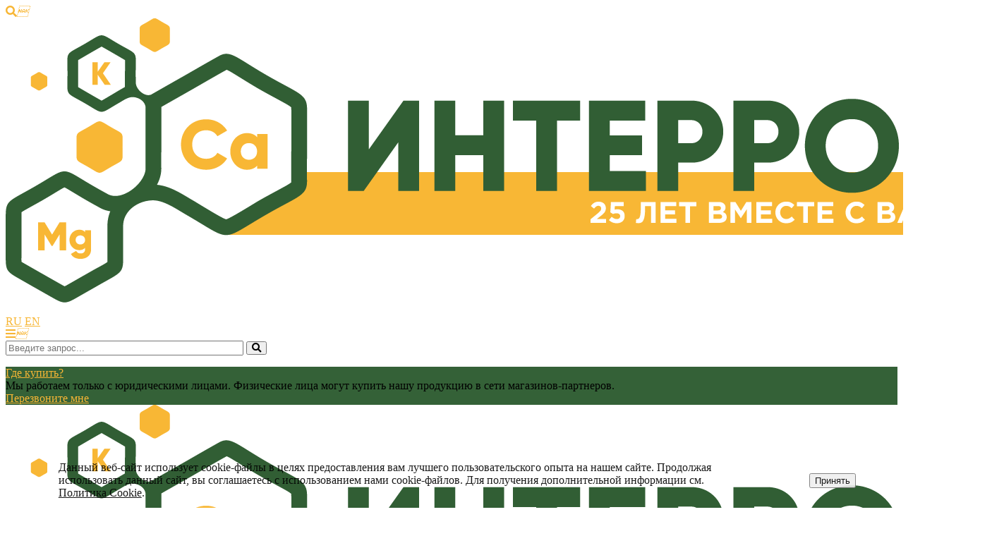

--- FILE ---
content_type: text/html; charset=UTF-8
request_url: https://interros.by/catalog/grabli/grabli-4-kh-zubye-s-ruchkoy/
body_size: 37510
content:
<!DO CTYPE html>
<html class="no-js" lang="ru">
	<head>
<!-- Google tag (gtag.js) -->
<meta name="facebook-domain-verification" content="5yjbh3hkx7tvpgmurrauswn71hg79z" />
<meta name="yandex-verification" content="de0de083ceb1a919" />
<!-- Google Tag Manager -->
<!-- End Google Tag Manager -->
        <meta name="yandex-verification" content="002ba2a8093b7359" />
		<title>Грабли 4-х зубые с ручкой купить оптом с доставкой в Минске и Беларуси</title>
		<meta id="viewport" name="viewport" content="width=device-width, initial-scale=1">
				<meta http-equiv="Content-Type" content="text/html; charset=UTF-8" />
<meta name="keywords" content="грабли, грабли проволочные" />
<meta name="description" content="Заказать Грабли 4-х зубые с ручкой оптом в компании &#x2770;&#x2770; Интеррос &#x2771;&#x2771;. &#x1F4B0; Выгодные цены. &#x1F697; Доставка по всей Беларуси. &#x2B50;&#xFE0F; Высокое качество. &#x2B50;&#xFE0F; Широкий ассортимент. Звоните &#x260E;&#xFE0F; +375(17)399-48-42." />
<script type="text/javascript" data-skip-moving="true">(function(w, d, n) {var cl = "bx-core";var ht = d.documentElement;var htc = ht ? ht.className : undefined;if (htc === undefined || htc.indexOf(cl) !== -1){return;}var ua = n.userAgent;if (/(iPad;)|(iPhone;)/i.test(ua)){cl += " bx-ios";}else if (/Windows/i.test(ua)){cl += ' bx-win';}else if (/Macintosh/i.test(ua)){cl += " bx-mac";}else if (/Linux/i.test(ua) && !/Android/i.test(ua)){cl += " bx-linux";}else if (/Android/i.test(ua)){cl += " bx-android";}cl += (/(ipad|iphone|android|mobile|touch)/i.test(ua) ? " bx-touch" : " bx-no-touch");cl += w.devicePixelRatio && w.devicePixelRatio >= 2? " bx-retina": " bx-no-retina";var ieVersion = -1;if (/AppleWebKit/.test(ua)){cl += " bx-chrome";}else if (/Opera/.test(ua)){cl += " bx-opera";}else if (/Firefox/.test(ua)){cl += " bx-firefox";}ht.className = htc ? htc + " " + cl : cl;})(window, document, navigator);</script>


<link href="/bitrix/css/main/bootstrap.css?1589293129141508" type="text/css"  rel="stylesheet" />
<link href="/bitrix/js/ui/design-tokens/dist/ui.design-tokens.css?170479382425728" type="text/css"  rel="stylesheet" />
<link href="/bitrix/js/ui/fonts/opensans/ui.font.opensans.css?17047925012555" type="text/css"  rel="stylesheet" />
<link href="/bitrix/js/main/popup/dist/main.popup.bundle.css?170479264929861" type="text/css"  rel="stylesheet" />
<link href="/bitrix/css/main/themes/blue/style.css?1644447826386" type="text/css"  rel="stylesheet" />
<link href="/bitrix/js/ui/fonts/ruble/ui.font.ruble.css?17047923051655" type="text/css"  rel="stylesheet" />
<link href="/bitrix/templates/active/components/bitrix/catalog/new_catalog/style.css?16051727601122" type="text/css"  rel="stylesheet" />
<link href="/bitrix/templates/active/components/bitrix/catalog.element/.default/style.css?164435908924833" type="text/css"  rel="stylesheet" />
<link href="/bitrix/components/bitrix/catalog.product.subscribe/templates/.default/style.css?16154605091816" type="text/css"  rel="stylesheet" />
<link href="/bitrix/components/bitrix/sale.prediction.product.detail/templates/.default/style.css?1615460471381" type="text/css"  rel="stylesheet" />
<link href="/bitrix/templates/active/components/bitrix/sale.products.gift/.default/style.css?16051661893791" type="text/css"  rel="stylesheet" />
<link href="/bitrix/templates/active/components/bitrix/catalog.item/.default/style.css?160516533625363" type="text/css"  rel="stylesheet" />
<link href="/bitrix/templates/active/components/bitrix/sale.products.gift/.default/themes/blue/style.css?1605166189833" type="text/css"  rel="stylesheet" />
<link href="/bitrix/components/bitrix/sale.gift.main.products/templates/.default/style.css?1615460469663" type="text/css"  rel="stylesheet" />
<link href="/bitrix/templates/active/components/bitrix/catalog.section/.default/style.css?16148593493808" type="text/css"  rel="stylesheet" />
<link href="/bitrix/templates/active/components/bitrix/catalog.section/.default/themes/blue/style.css?1614859349825" type="text/css"  rel="stylesheet" />
<link href="/bitrix/templates/active/components/bitrix/catalog.products.viewed/.default/style.css?16148604893828" type="text/css"  rel="stylesheet" />
<link href="/bitrix/templates/active/components/bitrix/catalog.products.viewed/.default/themes/blue/style.css?1614860490833" type="text/css"  rel="stylesheet" />
<link href="/bitrix/templates/active/css/bootstrap.custom.css?1587734854108779" type="text/css"  data-template-style="true"  rel="stylesheet" />
<link href="/bitrix/templates/active/css/font-awesome.min.css?151817560928665" type="text/css"  data-template-style="true"  rel="stylesheet" />
<link href="/bitrix/templates/active/components/bitrix/sale.basket.basket/modal/style.css?160516619051101" type="text/css"  data-template-style="true"  rel="stylesheet" />
<link href="/bitrix/templates/active/components/bitrix/sale.basket.basket/modal/themes/blue/style.css?1644449310743" type="text/css"  data-template-style="true"  rel="stylesheet" />
<link href="/bitrix/components/niges/cookiesaccept/templates/.default/style.css?16891642332729" type="text/css"  data-template-style="true"  rel="stylesheet" />
<link href="/bitrix/templates/active/styles.css?17016269878682" type="text/css"  data-template-style="true"  rel="stylesheet" />
<link href="/bitrix/templates/active/template_styles.css?1701626987140345" type="text/css"  data-template-style="true"  rel="stylesheet" />







 <style> .nca-cookiesaccept-line { box-sizing: border-box !important; margin: 0 !important; border: none !important; width: 100% !important; min-height: 10px !important; max-height: 250px !important; display: block; clear: both !important; padding: 12px !important; /* position: absolute; */ position: fixed; bottom: 0px !important; opacity: 0.9; transform: translateY(0%); z-index: 99999; } .nca-cookiesaccept-line > div { display: flex; align-items: center; } .nca-cookiesaccept-line > div > div { padding-left: 5%; padding-right: 5%; } .nca-cookiesaccept-line a { color: inherit; text-decoration:underline; } @media screen and (max-width:767px) { .nca-cookiesaccept-line > div > div { padding-left: 1%; padding-right: 1%; } } </style> <span id="nca-new-styles"></span> <span id="fit_new_css"></span> 



								
										        												
		<link href="/bitrix/templates/active/img/loading_modal.gif" rel="prefetch">

																		
		
		<!--'start_frame_cache_yciPIU'--><!--'end_frame_cache_yciPIU'-->
		
										<style type="text/css">
									.theme-color, a,
.text-primary,
.list-group-item.active > .badge, .btn-link, .btn-link:hover, .btn-link:focus, .pagination > .active > a,
.pagination > .active > span, .nav-pills > li.active > a .badge, .s_header_type_2 #header .col-icon, .home-reviews-slider .item-name, .hm-btn, .hm-btn:hover, .side-menu-accordion > li .submenu li > .link a:hover {
  color: #f7b635;
}

.theme-bg-color, .badge,
.label-primary, .homeslider .slick-dots li.slick-active button, .side-banner .slick-dots li.slick-active button, .modal-header,
.logo .logo-default {
  background-color: #f7b635;
}

.theme-bg, .pagination li.active a, .pagination li.active span, .nav-pills > li.active > a, .nav-pills > li.active > a:hover, .nav-pills > li.active > a:focus, .home-services-icons .item-icon .fa, .homes-icons-block-wrap, .hm-btn.active {
  background-color: #f7b635;
}

.btn-default {
  border: 1px solid #eaeaea;
  color: #222222 !important;
}

.btn-default.btn-border {
  border-width: 2px;
}

.btn-default:hover, .btn-default:focus {
  background-color: #434343;
  border-color: #434343;
  color: #fff !important;
}

.btn-dark {
  background-color: #303030;
  color: #fff;
}

.btn-dark:hover, .btn-dark:focus, .btn-dark:active, .btn-dark.active {
  background-color: #4f4f4f;
  color: #fff;
  border-color: #4f4f4f;
}

.btn-dark.btn-border {
  color: #303030;
  border-color: #303030;
  background: transparent;
}

.btn-dark.btn-border:hover, .btn-dark.btn-border:focus, .btn-dark.btn-border:active, .btn-dark.btn-border.active {
  color: #fff;
  background: #303030;
  border-color: #303030;
}

.btn-primary {
  background-color: #f7b635;
  color: #fff;
}

.btn-primary:hover, .btn-primary:focus, .btn-primary:active, .btn-primary.active {
  background-color: #f8c053;
  color: #fff;
  border-color: #f8c053;
}

.btn-primary.btn-border {
  color: #f7b635;
  border-color: #f7b635;
  background: transparent;
}

.btn-primary.btn-border:hover, .btn-primary.btn-border:focus, .btn-primary.btn-border:active, .btn-primary.btn-border.active {
  color: #fff;
  background: #f7b635;
  border-color: #f7b635;
}

.btn-success {
  background-color: #43ac6a;
  color: #fff;
}

.btn-success:hover, .btn-success:focus, .btn-success:active, .btn-success.active {
  background-color: #5fb880;
  color: #fff;
  border-color: #5fb880;
}

.btn-success.btn-border {
  color: #43ac6a;
  border-color: #43ac6a;
  background: transparent;
}

.btn-success.btn-border:hover, .btn-success.btn-border:focus, .btn-success.btn-border:active, .btn-success.btn-border.active {
  color: #fff;
  background: #43ac6a;
  border-color: #43ac6a;
}

.btn-info {
  background-color: #5bc0de;
  color: #fff;
}

.btn-info:hover, .btn-info:focus, .btn-info:active, .btn-info.active {
  background-color: #74c9e3;
  color: #fff;
  border-color: #74c9e3;
}

.btn-info.btn-border {
  color: #5bc0de;
  border-color: #5bc0de;
  background: transparent;
}

.btn-info.btn-border:hover, .btn-info.btn-border:focus, .btn-info.btn-border:active, .btn-info.btn-border.active {
  color: #fff;
  background: #5bc0de;
  border-color: #5bc0de;
}

.btn-warning {
  background-color: #E99002;
  color: #fff;
}

.btn-warning:hover, .btn-warning:focus, .btn-warning:active, .btn-warning.active {
  background-color: #eca128;
  color: #fff;
  border-color: #eca128;
}

.btn-warning.btn-border {
  color: #E99002;
  border-color: #E99002;
  background: transparent;
}

.btn-warning.btn-border:hover, .btn-warning.btn-border:focus, .btn-warning.btn-border:active, .btn-warning.btn-border.active {
  color: #fff;
  background: #E99002;
  border-color: #E99002;
}

.btn-danger {
  background-color: #F04124;
  color: #fff;
}

.btn-danger:hover, .btn-danger:focus, .btn-danger:active, .btn-danger.active {
  background-color: #f25e45;
  color: #fff;
  border-color: #f25e45;
}

.btn-danger.btn-border {
  color: #F04124;
  border-color: #F04124;
  background: transparent;
}

.btn-danger.btn-border:hover, .btn-danger.btn-border:focus, .btn-danger.btn-border:active, .btn-danger.btn-border.active {
  color: #fff;
  background: #F04124;
  border-color: #F04124;
}

.btn-white {
  color: #000;
  background-color: #fff;
  color: #000;
}

.btn-white:hover, .btn-white:focus, .btn-white:active, .btn-white.active {
  background-color: white;
  color: #000;
  border-color: white;
}

.btn-white.btn-border {
  color: #fff;
  border-color: #fff;
  background: transparent;
}

.btn-white.btn-border:hover, .btn-white.btn-border:focus, .btn-white.btn-border:active, .btn-white.btn-border.active {
  color: #000;
  background: #fff;
  border-color: #fff;
}

.table thead.thead-color,
.table-condensed thead.thead-color {
  background-color: #f7b635;
  color: #fff;
}

.table thead.thead-color tr > *,
.table-condensed thead.thead-color tr > * {
  border-color: transparent !important;
}

.dropdown-menu > li > a:hover,
.dropdown-menu > li > a:focus {
  background-color: #eee;
}

.dropdown-menu > .active > a,
.dropdown-menu > .active > a:hover,
.dropdown-menu > .active > a:focus {
  background-color: #f7b635;
}

.progress {
  background-color: #f5f5f5;
}

.progress-bar-primary {
  background-color: #f7b635;
}

.progress-bar-striped {
  background-image: linear-gradient(45deg, rgba(255, 255, 255, 0.15) 25%, transparent 25%, transparent 50%, rgba(255, 255, 255, 0.15) 50%, rgba(255, 255, 255, 0.15) 75%, transparent 75%, transparent);
}

.list-group-item.active,
.list-group-item.active:hover,
.list-group-item.active:focus {
  background-color: #f7b635;
  border-color: rgba(0, 0, 0, 0.2);
}

.panel-default > .panel-heading {
  background-color: #fafafa;
}

.panel-success > .panel-heading {
  background-color: #43ac6a;
}

.panel-info > .panel-heading {
  background-color: #5bc0de;
}

.panel-warning > .panel-heading {
  background-color: #E99002;
}

.panel-danger > .panel-heading {
  background-color: #F04124;
}

.panel-primary {
  border-color: #f7b635;
}

.panel-primary > .panel-heading {
  background-color: #f7b635;
  border-color: #f7b635;
}

.pagination > .active > a, .pagination > .active > a:hover, .pagination > .active > a:focus,
.pagination > .active > span,
.pagination > .active > span:hover,
.pagination > .active > span:focus {
  color: #fff;
  background-color: #f7b635;
  border-color: transparent;
}

.nav-pills > li.active > a .badge {
  background: #fff;
}

@media screen and (min-width: 768px) {
  .menubar .menu .submenu {
    border-color: #f7b635;
  }
  .menubar .menu .submenu li:hover > .link a {
    background: #f7b635;
  }
}

.s_menubar_dark .menubar {
  background: #333333;
}

.s_menubar_color .menubar {
  background: #f7b635;
}

@media screen and (min-width: 768px) {
  .s_menubar_white .menubar .menu > li.hover > .link a, .s_menubar_white .menubar .menu > li.active > .link a {
    color: #f7b635;
  }
  .s_menubar_white .menubar .menubar-search .search-toggle {
    background: #f7b635;
  }
}

@media screen and (min-width: 768px) {
  .s_menubar_white_2 .menubar .menu > li > .link a {
    color: #f7b635;
  }
  .s_menubar_white_2 .menubar .menu > li.hover > .link a, .s_menubar_white_2 .menubar .menu > li.active > .link a {
    color: #333333;
  }
  .s_menubar_white_2 .menubar .menubar-search .search-toggle {
    background: #f7b635;
  }
}

@media screen and (max-width: 767px) {
  .s_menubar_color .menubar,
  .s_menubar_white .menubar,
  .s_menubar_white_2 .menubar {
    background: #f7b635;
  }
}

@media screen and (max-width: 767px) {
  .s_menubar_underline .menubar {
    background: #f7b635;
  }
}

.s_menubar_underline .menubar .menu > li.active:before {
  background: #f7b635;
}

@media screen and (min-width: 768px) {
  .s_menubar_underline .menubar .menu > li.hover > .link > a, .s_menubar_underline .menubar .menu > li:hover > .link > a {
    color: #f7b635 !important;
  }
}

@media screen and (min-width: 768px) {
  .s_header_type_1.s_menubar_white .menubar .menu > li.active > .link a, .s_header_type_1.s_menubar_white_2 .menubar .menu > li.active > .link a {
    background: #f7b635;
  }
}

@media screen and (min-width: 768px) {
  .s_menubar_underline .menubar .menubar-search .search-toggle {
    background: #f7b635;
  }
}

.s_side_menu_dark .side-menu > li.active > .link a {
  background-color: #333333;
}

.s_side_menu_color .side-menu > li.active > .link a {
  background-color: #f7b635;
}

.mobile-search-in {
  border-color: #f7b635;
}

.search-dropdown {
  border-color: #f7b635;
}

.search-dropdown button .fa {
  background: #f7b635;
}

.search-dropdown button:hover .fa {
  background: #f8c053;
}

.home-services-icons .item-icon .fa {
  border-color: #f7b635;
}

.home-questions .question-icon {
  border-color: #f7b635;
}

.home-questions .question-icon i {
  background: #f7b635;
}

.home-questions .item-title a:hover .question-icon {
  background: #f7b635;
}

.home-questions .item-title a:hover .question-icon i {
  background: #fff;
}

.link-border {
  border-color: rgba(247, 182, 53, 0.25);
}

.home-services-icons .item a:hover .item-icon .fa {
  background: #fff;
  color: #f7b635;
}

.detail-thumbs-slider .image.active a {
  border-color: #f7b635;
}

.tabs-ctrl a:hover {
  color: #fff;
  background-color: #f7b635;
  border-color: #f7b635;
}

.tabs-ctrl a.active {
  background: #fff;
  border-color: #f7b635;
  color: #f7b635;
}

.bx-filter .bx-ui-slider-pricebar-v,
.bx-filter .bx-ui-slider-handle:after {
  background: #f7b635;
}

.bx-filter .bx-ui-slider-handle:hover:after {
  background: #f8c053;
  /* gh */
}

.bx-filter .bx-filter-select-container.bx-active,
.bx-filter .bx-filter-select-container:focus {
  border-color: #f7b635;
}

.bx-filter .bx-filter-param-label.bx-active .bx-filter-param-btn,
.bx-filter .bx-filter-param-btn:hover,
.bx-filter .bx-filter-param-btn:active,
.bx-filter .bx-filter-param-btn:focus {
  border-color: #f7b635;
}

.bx-filter .bx-filter-popup-result {
  background: #f7b635;
}

.bx-filter .bx-filter-popup-result:after {
  color: #f7b635;
}

.side-icons-block .item-icon .fa {
  color: #f7b635;
}

#f_up:hover {
  color: #fff;
  border-color: #f7b635;
  background: #f7b635;
}

.block-accordion .panel > .panel-heading a[aria-expanded="true"] {
  background: #f7b635;
}

/*# sourceMappingURL=theme.css.map */
							</style>
				
		<!-- Yandex.Metrika counter -->
<noscript><div><img src="https://mc.yandex.ru/watch/57214387" style="position:absolute; left:-9999px;" alt="" /></div></noscript>
<!-- /Yandex.Metrika counter -->



	</head>
	<body
									class="		s_top_panel_text_white s_homes_icons_block_text_white s_footer_text_white s_page_heading_type_oneline s_header_type_2 s_homeslider_large  s_page_heading_bg s_page_heading_texture s_page_heading_text_dark  s_menubar_underline s_side_menu_color">

		<!--'start_frame_cache_FP5cO4'--><!--'end_frame_cache_FP5cO4'-->		<div id="panel"></div>
		<!-- Google Tag Manager (noscript) -->
<noscript><iframe src="https://www.googletagmanager.com/ns.html?id=GTM-TRLZKCR"
height="0" width="0" style="display:none;visibility:hidden"></iframe></noscript>
<!-- End Google Tag Manager (noscript) -->
		<div class="site-wrapper">
			<div class="header-mobile visible-xs-block">
				<div class="in">
					<div class="col mobile-search-toggle-wrap"><a href="#" rel="nofollow" class="hm-btn mobile-search-toggle"><i class="fa fa-search"></i><i class="i-cross"></i></a></div>
					<div class="col logo">
                        <div class="logo">
 <a href="/"><img src="/upload/logo.png" alt="" style="background-color: #fff;"></a>
</div>
 <br>
 					</div>
					<div class="col lang_switcher">
						<div class="lang-switcher">
<a href="/" class="active">RU</a>
<a href="/en/" >EN</a>
</div>					</div>
					<div class="col mobile-menu-toggle-wrap"><a href="#" rel="nofollow" class="hm-btn mobile-menu-toggle"><i class="fa fa-bars"></i><i class="i-cross"></i></a></div>
				</div>
			</div>
			<div class="mobile-search">
				<div class="mobile-search-in">
						<form action="/search/index.php" method="get" class="clearfix">
		<input type="search" name="q" value="" size="40" maxlength="50" placeholder="Введите запрос...">
		<button type="submit" class="btn"><i class="fa fa-search"></i></button>
	</form>
				</div>
			</div>
			<div
						style="background-color: #346137;"
						<div class="top-panel hidden-xs">
				<div class="sc-maxwidth">
					<div class="in">
													<div class="col">
								<div class="item item-callback"><a href="/info/gde-kupit/" class="btn">Где купить?</a></div>
							</div>
							<div class="col">
								<div class="item item-slogan">Мы работаем только с юридическими лицами. Физические лица могут купить нашу продукцию в сети магазинов-партнеров.</div>
							</div>
							<div class="col adv-header-call-btn">
								<div class="item item-callback"><a data-href="/ajax/callback.php" data-toggle="modal" data-target="#modal_callback" href="javascript:void(0)" class="btn js_ajax_modal"><span>Перезвоните мне</span></a>
</div>
							</div>
											</div>
				</div>
			</div>

							<header id="header" class="hidden-xs">
					<div id="header-in" class="sc-maxwidth">
						<div class="row">
							<div class="col-logo col-sm-3">
								

<!-- logo -->

				<div class="logo">
 <a href="/"><img src="/upload/logo.png" alt="" style="background-color: #fff;"></a>
</div>
 <br>
 				




								<div class="lang-switcher">
<a href="/" class="active">RU</a>
<a href="/en/" >EN</a>
</div>							</div>
							<div class="col-right col-sm-9">
								<div class="col-right-in">
									<div class="col col-address">
										<div class="col-in"><i class="col-icon fa fa-map-marker"></i>
  <p><strong>Наш адрес:</strong></p>
	<p>220024, Республика Беларусь, г. Минск, пер. Корженевского, д. 32, пом. 130</p>
</div>
									</div>
									<div class="col col-worktime">
										<div class="col-in"><i class="col-icon fa fa-clock-o"></i>
  <p><strong>Время работы:</strong></p>
  <p>Пн-Пт (8.30 - 17.00)</p>
</div>
									</div>
									<div class="col col-phone">
										<div class="col-in"><i class="col-icon fa fa-phone"></i><i class="col-icon fa fa-phone" style="margin-top:24px;"></i><i class="col-icon fa fa-phone" style="margin-top:49px;"></i>
  <p><a href="tel:+375173994842" class="phone" onclick="gtag_report_conversion()">+375 (17) 399-48-42 (Опт)</a></p>
<p><a href="tel:+375173974454" class="phone" onclick="gtag_report_conversion()">+375 (17) 397-44-54 (Мелкий опт)</a></p>
<p><a href="tel:+375173628715" class="phone">+375 (17) 362-87-15 (Бухгалтерия)</a></p>
  <p><a href="mailto:info@interros.by">info@interros.by</a></p>
</div>									</div>
								</div>
							</div>
						</div>
					</div>
				</header>

				<div class="menubar-placeholder"></div>
				

<div class="menubar">
	<nav class="menu-wrapper sc-maxwidth clearfix">
		<div class="menu-wrapper-in">
			<div class="menubar-search hidden-xs"><a href="#" class="search-toggle"><i class="fa fa-search"></i><i class="i-cross">&#10005;</i></a>
				<div class="search-dropdown">
						<form action="/search/index.php" method="get" class="clearfix">
		<input type="search" name="q" value="" size="40" maxlength="50" placeholder="Введите запрос...">
		<button type="submit" class="btn"><i class="fa fa-search"></i></button>
	</form>
				</div>
			</div>

			<ul class="menu">
				
				
																						<li class="root-item">
								<div class="link">
									<a href="/">Главная</a>
								</div>
							</li>
															
								
				
															<li class="hassub ">
							<div class="link">
								<span class="js_sub_toggle"><i></i></span>
								<a href="/catalog/">Каталог</a>
							</div>
							<div class="submenu"><ul>
									
								
				
															<li class="hassub ">
							<div class="link">
								<span class="js_sub_toggle"><i></i></span>
								<a href="/catalog/udobreniya-dlya-apk-i-lichnyh-podsobnyh-hozyaistv/" class="parent">Удобрения для АПК и личных подсобных хозяйств</a>
							</div>
							<div class="submenu"><ul>
									
								
				
																						<li>
								<div class="link">
									<a href="/catalog/Biostimuliatory/" class="parent">Биостимуляторы</a>
								</div>
							</li>
															
								
				
															<li class="hassub ">
							<div class="link">
								<span class="js_sub_toggle"><i></i></span>
								<a href="/catalog/kompleksnye-udobreniya-v-helatnoj-forme/" class="parent">Комплексные удобрения в хелатной форме для листовых подкормок</a>
							</div>
							<div class="submenu"><ul>
									
								
				
																						<li>
								<div class="link">
									<a href="/catalog/akvarin/" class="parent">Акварин®</a>
								</div>
							</li>
															
								
				
																						<li>
								<div class="link">
									<a href="/catalog/aqualis/" class="parent">Aqualis®</a>
								</div>
							</li>
															
								
				
																						<li>
								<div class="link">
									<a href="/catalog/izagri/" class="parent">Изагри</a>
								</div>
							</li>
															
								
				
																						<li>
								<div class="link">
									<a href="/catalog/kristalon/" class="parent">Кристалон</a>
								</div>
							</li>
															
								
				
																						<li>
								<div class="link">
									<a href="/catalog/nutrivanty/" class="parent">Нутривант</a>
								</div>
							</li>
															
								
									</ul></div></li>				
																						<li>
								<div class="link">
									<a href="/catalog/helaty-dlya-rastenij/" class="parent">Микроудобрения в хелатной форме</a>
								</div>
							</li>
															
								
				
																						<li>
								<div class="link">
									<a href="/catalog/organomineralnye-udobreniya-optom5292/" class="parent">Органоминеральные удобрения</a>
								</div>
							</li>
															
								
				
																						<li>
								<div class="link">
									<a href="/catalog/zakrytyi-grunt/" class="parent">Удобрения для капельного полива</a>
								</div>
							</li>
															
								
				
																						<li>
								<div class="link">
									<a href="/catalog/udobreniya-dlya-osnovnogo-vneseniya/" class="parent">Удобрения для основного внесения</a>
								</div>
							</li>
															
								
				
																						<li>
								<div class="link">
									<a href="/catalog/udobreniya-i-mikroelementy-v-sulfatnoy-forme/" class="parent">Удобрения и микроэлементы в сульфатной форме</a>
								</div>
							</li>
															
								
									</ul></div></li>				
															<li class="hassub ">
							<div class="link">
								<span class="js_sub_toggle"><i></i></span>
								<a href="/catalog/tovary-dlya-doma-sada-i-ogoroda/" class="parent">Товары для дома, сада и огорода</a>
							</div>
							<div class="submenu"><ul>
									
								
				
																						<li>
								<div class="link">
									<a href="/catalog/kassety-i-gorshki-dlja-rassady/" class="parent">Кассеты и горшки для рассады</a>
								</div>
							</li>
															
								
				
															<li class="hassub ">
							<div class="link">
								<span class="js_sub_toggle"><i></i></span>
								<a href="/catalog/inventar-dlja-uborki/" class="parent">Инвентарь для уборки</a>
							</div>
							<div class="submenu"><ul>
									
								
				
																						<li>
								<div class="link">
									<a href="/catalog/metla-ulichnaja/" class="parent">Метла уличная</a>
								</div>
							</li>
															
								
				
																						<li>
								<div class="link">
									<a href="/catalog/shvabry/" class="parent">Швабры</a>
								</div>
							</li>
															
								
				
																						<li>
								<div class="link">
									<a href="/catalog/shetki-bytovye/" class="parent">Щетки</a>
								</div>
							</li>
															
								
									</ul></div></li>				
																						<li>
								<div class="link">
									<a href="/catalog/instrument/" class="parent">Инструмент</a>
								</div>
							</li>
															
								
				
															<li class="hassub ">
							<div class="link">
								<span class="js_sub_toggle"><i></i></span>
								<a href="/catalog/sadovo-ogorodnyi-inventar/" class="parent">Садово-огородный инвентарь</a>
							</div>
							<div class="submenu"><ul>
									
								
				
																						<li>
								<div class="link">
									<a href="/catalog/vily/" class="parent">Вилы</a>
								</div>
							</li>
															
								
				
																						<li class="active">
								<div class="link">
									<a href="/catalog/grabli/" class="parent">Грабли</a>
								</div>
							</li>
															
								
				
																						<li>
								<div class="link">
									<a href="/catalog/inventar-raznoe/" class="parent">Декор для сада и огорода</a>
								</div>
							</li>
															
								
				
																						<li>
								<div class="link">
									<a href="/catalog/lopaty/" class="parent">Лопаты</a>
								</div>
							</li>
															
								
				
																						<li>
								<div class="link">
									<a href="/catalog/obreznoj-instrument/" class="parent">Обрезной инструмент</a>
								</div>
							</li>
															
								
				
																						<li>
								<div class="link">
									<a href="/catalog/posadocznyj-instrument/" class="parent">Посадочный инструмент</a>
								</div>
							</li>
															
								
				
																						<li>
								<div class="link">
									<a href="/catalog/poczvoobrabatyvajusczij-iinstrument/" class="parent">Почвообрабатывающий инструмент</a>
								</div>
							</li>
															
								
				
																						<li>
								<div class="link">
									<a href="/catalog/poliv/" class="parent">Приспособления для полива и опрыскивания</a>
								</div>
							</li>
															
								
									</ul></div></li>				
															<li class="hassub ">
							<div class="link">
								<span class="js_sub_toggle"><i></i></span>
								<a href="/catalog/udobreniya/" class="parent">Удобрения (мелкая фасовка)</a>
							</div>
							<div class="submenu"><ul>
									
								
				
																						<li>
								<div class="link">
									<a href="/catalog/kristalon2/" class="parent">Кристалон</a>
								</div>
							</li>
															
								
				
																						<li>
								<div class="link">
									<a href="/catalog/mineralnye-udobreniya/" class="parent">Минеральные удобрения</a>
								</div>
							</li>
															
								
				
																						<li>
								<div class="link">
									<a href="/catalog/nutrivant/" class="parent">Нутривант</a>
								</div>
							</li>
															
								
									</ul></div></li>				
															<li class="hassub ">
							<div class="link">
								<span class="js_sub_toggle"><i></i></span>
								<a href="/catalog/hoztovary/" class="parent">Хозтовары</a>
							</div>
							<div class="submenu"><ul>
									
								
				
																						<li>
								<div class="link">
									<a href="/catalog/telezhki-bagazhnaye-sumki/" class="parent">Багажные тележки, сумки</a>
								</div>
							</li>
															
								
				
																						<li>
								<div class="link">
									<a href="/catalog/kapkany-dlya-gryzunov/" class="parent">Капканы для грызунов</a>
								</div>
							</li>
															
								
				
																						<li>
								<div class="link">
									<a href="/catalog/navesnye-zamki-zapirajushhie-ustrojstva/" class="parent">Навесные замки</a>
								</div>
							</li>
															
								
									</ul></div></li>				
																						<li>
								<div class="link">
									<a href="/catalog/elektrokonvektory/" class="parent">Электроконвекторы</a>
								</div>
							</li>
															
								
									</ul></div></li>				
															<li class="hassub ">
							<div class="link">
								<span class="js_sub_toggle"><i></i></span>
								<a href="/catalog/semena-trav/" class="parent">Семена трав</a>
							</div>
							<div class="submenu"><ul>
									
								
				
																						<li>
								<div class="link">
									<a href="/catalog/semena-trav-gazonnyh/" class="parent">Семена газонных трав</a>
								</div>
							</li>
															
								
				
																						<li>
								<div class="link">
									<a href="/catalog/semena-kormovyh-trav/" class="parent">Семена кормовых трав</a>
								</div>
							</li>
															
								
				
																						<li>
								<div class="link">
									<a href="/catalog/sideratnye-udobreniya-zelenye/" class="parent">Сидератные культуры</a>
								</div>
							</li>
															
								
									</ul></div></li>				
																						<li>
								<div class="link">
									<a href="/catalog/setka-meshok-dlya-ovoshchej-i-kartofelya/" class="parent">Мешки сетчатые для овощной продукции</a>
								</div>
							</li>
															
								
									</ul></div></li>				
																						<li class="root-item">
								<div class="link">
									<a href="/info/gde-kupit/">Где купить</a>
								</div>
							</li>
															
								
				
																						<li class="root-item">
								<div class="link">
									<a href="/oplata-y-dostavka/">Оплата и доставка</a>
								</div>
							</li>
															
								
				
															<li class="hassub ">
							<div class="link">
								<span class="js_sub_toggle"><i></i></span>
								<a href="/company/">Компания</a>
							</div>
							<div class="submenu"><ul>
									
								
				
																						<li>
								<div class="link">
									<a href="/company/partners/" class="parent">Партнеры</a>
								</div>
							</li>
															
								
				
																						<li>
								<div class="link">
									<a href="/company/reviews/" class="parent">Отзывы</a>
								</div>
							</li>
															
								
				
																						<li>
								<div class="link">
									<a href="/company/voprosy/" class="parent">Вопросы</a>
								</div>
							</li>
															
								
				
																						<li>
								<div class="link">
									<a href="/company/articles/" class="parent">Статьи</a>
								</div>
							</li>
															
								
				
																						<li>
								<div class="link">
									<a href="/company/news/" class="parent">Новости</a>
								</div>
							</li>
															
								
									</ul></div></li>				
																						<li class="root-item">
								<div class="link">
									<a href="/contacts/">Контакты</a>
								</div>
							</li>
															
								
				
		
					</div>
				</li>
			</ul>
		</div>
	</nav>
</div>
			
						<div
										style="background-image:url('/bitrix/templates/active/img/bg_tex/bread_back_dark.JPG');"
										class="page-heading s_page_heading_type_oneline">
				<div class="sc-maxwidth clearfix">
				
					<h1>Грабли 4-х зубые с ручкой</h1>
					<ul class="breadcrumbs clearfix" itemscope itemtype="http://schema.org/BreadcrumbList"><li itemprop="itemListElement" itemscope
itemtype="http://schema.org/ListItem"><a itemprop="item" href="/" title="Главная"><span itemprop="name">Главная</span></a><meta itemprop="position" content="0" /> </li><li itemprop="itemListElement" itemscope
itemtype="http://schema.org/ListItem"><a itemprop="item" href="/catalog/" title="Каталог"><span itemprop="name">Каталог</span></a><met a itemprop="position" content="1" /></li><li itemprop="itemListElement" itemscope
itemtype="http://schema.org/ListItem"><a itemprop="item" href="/catalog/tovary-dlya-doma-sada-i-ogoroda/" title="Товары для дома, сада и огорода"><span itemprop="name">Товары для дома, сада и огорода</span></a><met a itemprop="position" content="2" /></li><li itemprop="itemListElement" itemscope
itemtype="http://schema.org/ListItem"><a itemprop="item" href="/catalog/sadovo-ogorodnyi-inventar/" title="Садово-огородный инвентарь"><span itemprop="name">Садово-огородный инвентарь</span></a><met a itemprop="position" content="3" /></li><li itemprop="itemListElement" itemscope
itemtype="http://schema.org/ListItem"><a itemprop="item" href="/catalog/grabli/" title="Грабли"><span itemprop="name">Грабли</span></a><met a itemprop="position" content="4" /></li><li itemprop="itemListElement" itemscope
itemtype="http://schema.org/ListItem"><span itemprop="name">Грабли 4-х зубые с ручкой</span> <met a itemprop="position" content="5" /></li></ul>					
				</div>
			</div>

							<main class="main with-sidebar">
					<div class="sc-maxwidth">
						<div class="row">
							<div class="content col-xs-12 col-sm-8 col-md-9">
			
			
			
<div class='row'>
	<div class='col-xs-12'>
		<div class="bx-catalog-element bx-blue" id="bx_117848907_9429"
	itemscope itemtype="http://schema.org/Product">
	<div class="container-fluid">
					<div class="row">
				<div class="col-xs-12">
					<h1 class="bx-title">Грабли 4-х зубые с ручкой</h1>
				</div>
			</div>
					<div class="row">
			<div class="col-md-6 col-sm-12">
				<div class="product-item-detail-slider-container" id="bx_117848907_9429_big_slider">
					<span class="product-item-detail-slider-close" data-entity="close-popup"></span>
					<div class="product-item-detail-slider-block
						"
						data-entity="images-slider-block">
						<span class="product-item-detail-slider-left" data-entity="slider-control-left" style="display: none;"></span>
						<span class="product-item-detail-slider-right" data-entity="slider-control-right" style="display: none;"></span>
						<div class="product-item-label-text product-item-label-big product-item-label-top product-item-label-left" id="bx_117848907_9429_sticker"
							style="display: none;">
													</div>
												<div class="product-item-detail-slider-images-container" data-entity="images-container">
																<div class="product-item-detail-slider-image active" data-entity="image" data-id="14931">
										<img src="/upload/iblock/201/201fb5c8e70a3b8636f896c15b1546d9.jpg" alt="Грабли 4-х зубые с ручкой" title="Грабли 4-х зубые с ручкой" itemprop="image">
									</div>
															</div>
					</div>
									</div>
			</div>
			<div class="col-md-6 col-sm-12">
				<div class="row">
					<div class="col-sm-6">
						<div class="product-item-detail-info-section">
																		<div class="product-item-detail-info-container">
																									<dl class="product-item-detail-properties">
																											</dl>
																								</div>
																	</div>
					</div>
					<div class="col-sm-6">
						<div class="product-item-detail-pay-block">
																	<div class="product-item-detail-info-container">
																							<div class="product-item-detail-price-old" id="bx_117848907_9429_old_price"
													style="display: none;">
																									</div>
																							<div class="product-item-detail-price-current" id="bx_117848907_9429_price">
												0 руб.											</div>
																							<div class="item_economy_price" id="bx_117848907_9429_price_discount"
													style="display: none;">
																									</div>
																						</div>
																					<div class="product-item-detail-info-container" style=""
												data-entity="quantity-block">
												<div class="product-item-detail-info-container-title"></div>
												<div class="product-item-amount">
													<div class="product-item-amount-field-container">
														<span class="product-item-amount-field-btn-minus no-select" id="bx_117848907_9429_quant_down"></span>
														<input class="product-item-amount-field" id="bx_117848907_9429_quantity" type="number"
														value="1">&emsp;<span style="line-height: 22px; display: inline; font-size: 16px; vertical-align: bottom; margin-left: -15px;">шт</span>

														<span class="product-item-amount-field-btn-plus no-select" id="bx_117848907_9429_quant_up"></span>
														<span class="product-item-amount-description-container">
															<span id="bx_117848907_9429_quant_measure">
																шт															</span>
															<span id="bx_117848907_9429_price_total"></span>
														</span>
													</div>
												</div>
											</div>
																					<div data-entity="main-button-container">
											<div id="bx_117848907_9429_basket_actions" style="display: ;">
																									<div class="product-item-detail-info-container">
														<a class="btn btn-link product-item-detail-buy-button" id="bx_117848907_9429_add_basket_link"
															href="javascript:void(0);">
														 <!--	<span>В заявку</span> -->
<span>В заявку </span>
														</a>
													</div>
																								</div>
																							<div class="product-item-detail-info-container">
																									</div>
																							<div class="product-item-detail-info-container" style="display: none;">
												<a  data-href="/ajax/zayavka.php" data-toggle="modal" data-target="#modal_zayavka" class="btn js_ajax_modal btn-link product-item-detail-buy-button"
													href="javascript:void(0)"
													rel="nofollow">
													Оставить заявку
												</a>
											</div>
										</div>
																</div>
					</div>
				</div>
			</div>
		</div>
		<div class="row">
			<div class="col-xs-12">
							</div>
		</div>
		<div class="row">
			<div class="col-sm-8 col-md-9">
				<div class="row" id="bx_117848907_9429_tabs">
					<div class="col-xs-12">
						<div class="product-item-detail-tabs-container">
							<ul class="product-item-detail-tabs-list">
																	<li class="product-item-detail-tab active" data-entity="tab" data-value="description">
										<a href="javascript:void(0);" class="product-item-detail-tab-link">
											<span>Описание</span>
										</a>
									</li>
																		<li class="product-item-detail-tab" data-entity="tab" data-value="properties">
										<a href="javascript:void(0);" class="product-item-detail-tab-link">
											<span>Характеристики</span>
										</a>
									</li>
																</ul>
						</div>
					</div>
				</div>
				<div class="row" id="bx_117848907_9429_tab_containers">
					<div class="col-xs-12">
													<div class="product-item-detail-tab-content active" data-entity="tab-container" data-value="description"
								itemprop="description">
								Грабли предназначены для ухода за грядками и клумбами: рыхления и выравнивания перекопанной почвы, сбора опавших листьев, мелкого мусора и срезанных побегов. От коррозии инструмент предохраняет специальное покрытие из порошковой эмали. <br>
Размер, мм: 220*314.							</div>
														<div class="product-item-detail-tab-content" data-entity="tab-container" data-value="properties">
																	<dl class="product-item-detail-properties">
																					<dt>Количество в упаковке</dt>
											<dd>1 шт											</dd>
																						<dt>Бренд</dt>
											<dd>Артинский завод											</dd>
																						<dt>Страна</dt>
											<dd>Россия											</dd>
																				</dl>
																</div>
												</div>
				</div>
			</div>
			<div class="col-sm-4 col-md-3">
				<div>
									</div>
			</div>
		</div>
		<div class="row">
			<div class="col-xs-12">
				<!--'start_frame_cache_OhECjo'-->
	<span id="sale_gift_product_993282409" class="sale_prediction_product_detail_container"></span>

		<!--'end_frame_cache_OhECjo'-->					<div data-entity="parent-container">
													<div class="catalog-block-header" data-entity="header" data-showed="false" style="display: none; opacity: 0;">
								Выберите один из подарков							</div>
							
<div class="sale-products-gift bx-blue" data-entity="sale-products-gift-container">
	</div>

									</div>
										<div data-entity="parent-container">
													<div class="catalog-block-header" data-entity="header" data-showed="false" style="display: none; opacity: 0;">
								Выберите один из товаров, чтобы получить подарок							</div>
							<!--'start_frame_cache_KSBlai'--><div id="sale_gift_main_products_61114778" class="bx_sale_gift_main_products bx_blue">
</div>
<!--'end_frame_cache_KSBlai'-->					</div>
								</div>
		</div>
	</div>
	<!--Small Card-->
	<div class="product-item-detail-short-card-fixed hidden-xs" id="bx_117848907_9429_small_card_panel">
		<div class="product-item-detail-short-card-content-container">
			<table>
				<tr>
					<td rowspan="2" class="product-item-detail-short-card-image">
						<img src="" data-entity="panel-picture">
					</td>
					<td class="product-item-detail-short-title-container" data-entity="panel-title">
						<span class="product-item-detail-short-title-text">Грабли 4-х зубые с ручкой</span>
					</td>
					<td rowspan="2" class="product-item-detail-short-card-price">
													<div class="product-item-detail-price-old" style="display: none;"
								data-entity="panel-old-price">
															</div>
													<div class="product-item-detail-price-current" data-entity="panel-price">
							0 руб.						</div>
					</td>
											<td rowspan="2" class="product-item-detail-short-card-btn"
							style="display: ;"
							data-entity="panel-add-button">
							<a class="btn btn-link product-item-detail-buy-button"
								id="bx_117848907_9429_add_basket_link"
								href="javascript:void(0);">
								<span>В заявку</span>
							</a>
						</td>
											<td rowspan="2" class="product-item-detail-short-card-btn"
						style="display: none;"
						data-entity="panel-not-available-button">
						<a class="btn btn-link product-item-detail-buy-button" href="javascript:void(0)"
							rel="nofollow">
							Нет в наличии						</a>
					</td>
				</tr>
							</table>
		</div>
	</div>
	<!--Top tabs-->
	<div class="product-item-detail-tabs-container-fixed hidden-xs" id="bx_117848907_9429_tabs_panel">
		<ul class="product-item-detail-tabs-list">
							<li class="product-item-detail-tab active" data-entity="tab" data-value="description">
					<a href="javascript:void(0);" class="product-item-detail-tab-link">
						<span>Описание</span>
					</a>
				</li>
								<li class="product-item-detail-tab" data-entity="tab" data-value="properties">
					<a href="javascript:void(0);" class="product-item-detail-tab-link">
						<span>Характеристики</span>
					</a>
				</li>
						</ul>
	</div>

	<meta itemprop="name" content="Грабли 4-х зубые с ручкой" />
	<meta itemprop="category" content="Товары для дома, сада и огорода/Садово-огородный инвентарь/Грабли" />
			<span itemprop="offers" itemscope itemtype="http://schema.org/Offer">
			<meta itemprop="price" content="0" />
			<meta itemprop="priceCurrency" content="BYN" />
			<link itemprop="availability" href="http://schema.org/InStock" />
		</span>
		</div>
											<div class='row'>
						<div class='col-xs-12' data-entity="parent-container">
							<div class="catalog-block-header" data-entity="header" data-showed="false" style="display: none; opacity: 0;">
								С этим товаром рекомендуем							</div>
													</div>
					</div>
										<div class='row'>
						<div class='col-xs-12' data-entity="parent-container">
							<div class="catalog-block-header" data-entity="header" data-showed="false" style="display: none; opacity: 0;">
								Популярные в разделе							</div>
							
<div class="catalog-section bx-blue" data-entity="container-OQ3k9P">
			<!-- items-container -->
					<div class="row product-item-list-col-4" data-entity="items-row">
										<div class="col-xs-12 product-item-small-card">
							<div class="row">
																	<div class="col-xs-6 col-md-3">
										
	<div class="product-item-container"
		id="bx_3966226736_9431_362ce596257894d11ab5c1d73d13c755" data-entity="item">
		<div class="product-item">
		<a class="product-item-image-wrapper" href="/catalog/grabli/grabli-vitye-14-zubev-2-5mm/" title="Грабли витые 14 зубьев 2,5мм"
			data-entity="image-wrapper">
			<span class="product-item-image-slider-slide-container slide" id="bx_3966226736_9431_362ce596257894d11ab5c1d73d13c755_pict_slider"
			style="display: none;"			data-slider-interval="3000" data-slider-wrap="true">
					</span>
		<span class="product-item-image-original" id="bx_3966226736_9431_362ce596257894d11ab5c1d73d13c755_pict"
			style="background-image: url('/upload/iblock/ed6/ed69fdf924a1b29eae29fdb0b2765d59.jpg'); ">
		</span>
					<span class="product-item-image-alternative" id="bx_3966226736_9431_362ce596257894d11ab5c1d73d13c755_secondpict"
				style="background-image: url('/upload/iblock/a7e/a7eef8183fb257cbc261d864ae7d9d9f.jpg'); ">
			</span>
						<div class="product-item-label-ring product-item-label-small product-item-label-bottom product-item-label-right" id="bx_3966226736_9431_362ce596257894d11ab5c1d73d13c755_dsc_perc"
				style="display: none;">
				<span>0%</span>
			</div>
					<div class="product-item-image-slider-control-container" id="bx_3966226736_9431_362ce596257894d11ab5c1d73d13c755_pict_slider_indicator"
			style="display: none;">
					</div>
				</a>
		<div class="product-item-title">
				<a href="/catalog/grabli/grabli-vitye-14-zubev-2-5mm/" title="Грабли витые 14 зубьев 2,5мм">
				Грабли витые 14 зубьев 2,5мм				</a>
			</div>
						<div class="product-item-info-container product-item-price-container" data-entity="price-block">
													<span class="product-item-price-old" id="bx_3966226736_9431_362ce596257894d11ab5c1d73d13c755_price_old"
								style="display: none;">
								0 руб.							</span>&nbsp;
													<span class="product-item-price-current" id="bx_3966226736_9431_362ce596257894d11ab5c1d73d13c755_price">
							0 руб.						</span>
					</div>
												<div class="product-item-info-container product-item-hidden" data-entity="quantity-block">
								<div class="product-item-amount">
									<div class="product-item-amount-field-container">
										<span class="product-item-amount-field-btn-minus no-select" id="bx_3966226736_9431_362ce596257894d11ab5c1d73d13c755_quant_down"></span>
										<input class="product-item-amount-field" id="bx_3966226736_9431_362ce596257894d11ab5c1d73d13c755_quantity" type="number"
											name="quantity"
											value="1">&ensp;<span style="font-size: 16px; vertical-align: bottom; margin-left: -15px;">шт</span>
										<span class="product-item-amount-field-btn-plus no-select" id="bx_3966226736_9431_362ce596257894d11ab5c1d73d13c755_quant_up"></span>
										<span class="product-item-amount-description-container">
											<span id="bx_3966226736_9431_362ce596257894d11ab5c1d73d13c755_quant_measure">
												шт											</span>
											<span id="bx_3966226736_9431_362ce596257894d11ab5c1d73d13c755_price_total"></span>
										</span>
									</div>
								</div>
							</div>
												<div class="product-item-info-container product-item-hidden" data-entity="buttons-block">
														<div class="product-item-button-container" id="bx_3966226736_9431_362ce596257894d11ab5c1d73d13c755_basket_actions">
                                    										<a class="btn  product-item-detail-buy-button" id="bx_3966226736_9431_362ce596257894d11ab5c1d73d13c755_buy_link"
															href="javascript:void(0);">
															<!-- <span><//?=$arParams['MESS_BTN_BUY']?></span> -->
															<span>В заявку </span>
														</a>
								</div>
													</div>
					</div>			</div>
										</div>
																		<div class="col-xs-6 col-md-3">
										
	<div class="product-item-container"
		id="bx_3966226736_9428_c80764dfaf26ca80162484593ec7c29b" data-entity="item">
		<div class="product-item">
		<a class="product-item-image-wrapper" href="/catalog/grabli/grabli-3-kh-zubye-s-povyernutym-zubom-s-chernem-400mm/" title="Грабли 3-х зубые с повёрнутым зубом с чернем 400мм"
			data-entity="image-wrapper">
			<span class="product-item-image-slider-slide-container slide" id="bx_3966226736_9428_c80764dfaf26ca80162484593ec7c29b_pict_slider"
			style="display: none;"			data-slider-interval="3000" data-slider-wrap="true">
					</span>
		<span class="product-item-image-original" id="bx_3966226736_9428_c80764dfaf26ca80162484593ec7c29b_pict"
			style="background-image: url('/upload/iblock/888/888aff552da8d179b2c0308162df64ff.jpg'); ">
		</span>
					<span class="product-item-image-alternative" id="bx_3966226736_9428_c80764dfaf26ca80162484593ec7c29b_secondpict"
				style="background-image: url('/upload/iblock/0ae/0aeab1148326179831ebdb0d5f0aaee2.jpg'); ">
			</span>
						<div class="product-item-label-ring product-item-label-small product-item-label-bottom product-item-label-right" id="bx_3966226736_9428_c80764dfaf26ca80162484593ec7c29b_dsc_perc"
				style="display: none;">
				<span>0%</span>
			</div>
					<div class="product-item-image-slider-control-container" id="bx_3966226736_9428_c80764dfaf26ca80162484593ec7c29b_pict_slider_indicator"
			style="display: none;">
					</div>
				</a>
		<div class="product-item-title">
				<a href="/catalog/grabli/grabli-3-kh-zubye-s-povyernutym-zubom-s-chernem-400mm/" title="Грабли 3-х зубые с повёрнутым зубом с чернем 400мм">
				Грабли 3-х зубые с повёрнутым зубом с чернем 400мм				</a>
			</div>
						<div class="product-item-info-container product-item-price-container" data-entity="price-block">
													<span class="product-item-price-old" id="bx_3966226736_9428_c80764dfaf26ca80162484593ec7c29b_price_old"
								style="display: none;">
								0 руб.							</span>&nbsp;
													<span class="product-item-price-current" id="bx_3966226736_9428_c80764dfaf26ca80162484593ec7c29b_price">
							0 руб.						</span>
					</div>
												<div class="product-item-info-container product-item-hidden" data-entity="quantity-block">
								<div class="product-item-amount">
									<div class="product-item-amount-field-container">
										<span class="product-item-amount-field-btn-minus no-select" id="bx_3966226736_9428_c80764dfaf26ca80162484593ec7c29b_quant_down"></span>
										<input class="product-item-amount-field" id="bx_3966226736_9428_c80764dfaf26ca80162484593ec7c29b_quantity" type="number"
											name="quantity"
											value="1">&ensp;<span style="font-size: 16px; vertical-align: bottom; margin-left: -15px;">шт</span>
										<span class="product-item-amount-field-btn-plus no-select" id="bx_3966226736_9428_c80764dfaf26ca80162484593ec7c29b_quant_up"></span>
										<span class="product-item-amount-description-container">
											<span id="bx_3966226736_9428_c80764dfaf26ca80162484593ec7c29b_quant_measure">
												шт											</span>
											<span id="bx_3966226736_9428_c80764dfaf26ca80162484593ec7c29b_price_total"></span>
										</span>
									</div>
								</div>
							</div>
												<div class="product-item-info-container product-item-hidden" data-entity="buttons-block">
														<div class="product-item-button-container" id="bx_3966226736_9428_c80764dfaf26ca80162484593ec7c29b_basket_actions">
                                    										<a class="btn  product-item-detail-buy-button" id="bx_3966226736_9428_c80764dfaf26ca80162484593ec7c29b_buy_link"
															href="javascript:void(0);">
															<!-- <span><//?=$arParams['MESS_BTN_BUY']?></span> -->
															<span>В заявку </span>
														</a>
								</div>
													</div>
					</div>			</div>
										</div>
																		<div class="col-xs-6 col-md-3">
										
	<div class="product-item-container"
		id="bx_3966226736_9430_d0fb066f64e2309c4b241a491f76c62e" data-entity="item">
		<div class="product-item">
		<a class="product-item-image-wrapper" href="/catalog/grabli/grabli-8-mi-zubye-s-ruchkoy/" title="Грабли 8-ми зубые с ручкой"
			data-entity="image-wrapper">
			<span class="product-item-image-slider-slide-container slide" id="bx_3966226736_9430_d0fb066f64e2309c4b241a491f76c62e_pict_slider"
			style="display: none;"			data-slider-interval="3000" data-slider-wrap="true">
					</span>
		<span class="product-item-image-original" id="bx_3966226736_9430_d0fb066f64e2309c4b241a491f76c62e_pict"
			style="background-image: url('/upload/iblock/9b6/9b6d53cb23c27b3f04a8e26e3d69a59f.jpg'); ">
		</span>
					<span class="product-item-image-alternative" id="bx_3966226736_9430_d0fb066f64e2309c4b241a491f76c62e_secondpict"
				style="background-image: url('/upload/iblock/150/15037ea78ca7893d4d97603ca487d60c.jpg'); ">
			</span>
						<div class="product-item-label-ring product-item-label-small product-item-label-bottom product-item-label-right" id="bx_3966226736_9430_d0fb066f64e2309c4b241a491f76c62e_dsc_perc"
				style="display: none;">
				<span>0%</span>
			</div>
					<div class="product-item-image-slider-control-container" id="bx_3966226736_9430_d0fb066f64e2309c4b241a491f76c62e_pict_slider_indicator"
			style="display: none;">
					</div>
				</a>
		<div class="product-item-title">
				<a href="/catalog/grabli/grabli-8-mi-zubye-s-ruchkoy/" title="Грабли 8-ми зубые с ручкой">
				Грабли 8-ми зубые с ручкой				</a>
			</div>
						<div class="product-item-info-container product-item-price-container" data-entity="price-block">
													<span class="product-item-price-old" id="bx_3966226736_9430_d0fb066f64e2309c4b241a491f76c62e_price_old"
								style="display: none;">
								0 руб.							</span>&nbsp;
													<span class="product-item-price-current" id="bx_3966226736_9430_d0fb066f64e2309c4b241a491f76c62e_price">
							0 руб.						</span>
					</div>
												<div class="product-item-info-container product-item-hidden" data-entity="quantity-block">
								<div class="product-item-amount">
									<div class="product-item-amount-field-container">
										<span class="product-item-amount-field-btn-minus no-select" id="bx_3966226736_9430_d0fb066f64e2309c4b241a491f76c62e_quant_down"></span>
										<input class="product-item-amount-field" id="bx_3966226736_9430_d0fb066f64e2309c4b241a491f76c62e_quantity" type="number"
											name="quantity"
											value="1">&ensp;<span style="font-size: 16px; vertical-align: bottom; margin-left: -15px;">шт</span>
										<span class="product-item-amount-field-btn-plus no-select" id="bx_3966226736_9430_d0fb066f64e2309c4b241a491f76c62e_quant_up"></span>
										<span class="product-item-amount-description-container">
											<span id="bx_3966226736_9430_d0fb066f64e2309c4b241a491f76c62e_quant_measure">
												шт											</span>
											<span id="bx_3966226736_9430_d0fb066f64e2309c4b241a491f76c62e_price_total"></span>
										</span>
									</div>
								</div>
							</div>
												<div class="product-item-info-container product-item-hidden" data-entity="buttons-block">
														<div class="product-item-button-container" id="bx_3966226736_9430_d0fb066f64e2309c4b241a491f76c62e_basket_actions">
                                    										<a class="btn  product-item-detail-buy-button" id="bx_3966226736_9430_d0fb066f64e2309c4b241a491f76c62e_buy_link"
															href="javascript:void(0);">
															<!-- <span><//?=$arParams['MESS_BTN_BUY']?></span> -->
															<span>В заявку </span>
														</a>
								</div>
													</div>
					</div>			</div>
										</div>
																		<div class="col-xs-6 col-md-3">
										
	<div class="product-item-container"
		id="bx_3966226736_7079_8e8f6cea7f5e44ced2966cbefca3ecfa" data-entity="item">
		<div class="product-item">
		<a class="product-item-image-wrapper" href="/catalog/grabli/grabli-veernye-provolochnye-bh526-b034/" title="Грабли веерные проволочные ВН526"
			data-entity="image-wrapper">
			<span class="product-item-image-slider-slide-container slide" id="bx_3966226736_7079_8e8f6cea7f5e44ced2966cbefca3ecfa_pict_slider"
			style="display: none;"			data-slider-interval="3000" data-slider-wrap="true">
					</span>
		<span class="product-item-image-original" id="bx_3966226736_7079_8e8f6cea7f5e44ced2966cbefca3ecfa_pict"
			style="background-image: url('/upload/iblock/b16/b1623509a8704a443e3be042742cfed2.jpg'); ">
		</span>
					<span class="product-item-image-alternative" id="bx_3966226736_7079_8e8f6cea7f5e44ced2966cbefca3ecfa_secondpict"
				style="background-image: url('/upload/iblock/c88/c88013847d94e63f04d0ce4cff45b29d.jpg'); ">
			</span>
						<div class="product-item-label-ring product-item-label-small product-item-label-bottom product-item-label-right" id="bx_3966226736_7079_8e8f6cea7f5e44ced2966cbefca3ecfa_dsc_perc"
				style="display: none;">
				<span>0%</span>
			</div>
					<div class="product-item-image-slider-control-container" id="bx_3966226736_7079_8e8f6cea7f5e44ced2966cbefca3ecfa_pict_slider_indicator"
			style="display: none;">
					</div>
				</a>
		<div class="product-item-title">
				<a href="/catalog/grabli/grabli-veernye-provolochnye-bh526-b034/" title="Грабли веерные проволочные ВН526">
				Грабли веерные проволочные ВН526				</a>
			</div>
						<div class="product-item-info-container product-item-price-container" data-entity="price-block">
													<span class="product-item-price-old" id="bx_3966226736_7079_8e8f6cea7f5e44ced2966cbefca3ecfa_price_old"
								style="display: none;">
								0 руб.							</span>&nbsp;
													<span class="product-item-price-current" id="bx_3966226736_7079_8e8f6cea7f5e44ced2966cbefca3ecfa_price">
							0 руб.						</span>
					</div>
												<div class="product-item-info-container product-item-hidden" data-entity="quantity-block">
								<div class="product-item-amount">
									<div class="product-item-amount-field-container">
										<span class="product-item-amount-field-btn-minus no-select" id="bx_3966226736_7079_8e8f6cea7f5e44ced2966cbefca3ecfa_quant_down"></span>
										<input class="product-item-amount-field" id="bx_3966226736_7079_8e8f6cea7f5e44ced2966cbefca3ecfa_quantity" type="number"
											name="quantity"
											value="1">&ensp;<span style="font-size: 16px; vertical-align: bottom; margin-left: -15px;">шт</span>
										<span class="product-item-amount-field-btn-plus no-select" id="bx_3966226736_7079_8e8f6cea7f5e44ced2966cbefca3ecfa_quant_up"></span>
										<span class="product-item-amount-description-container">
											<span id="bx_3966226736_7079_8e8f6cea7f5e44ced2966cbefca3ecfa_quant_measure">
												шт											</span>
											<span id="bx_3966226736_7079_8e8f6cea7f5e44ced2966cbefca3ecfa_price_total"></span>
										</span>
									</div>
								</div>
							</div>
												<div class="product-item-info-container product-item-hidden" data-entity="buttons-block">
														<div class="product-item-button-container" id="bx_3966226736_7079_8e8f6cea7f5e44ced2966cbefca3ecfa_basket_actions">
                                    										<a class="btn  product-item-detail-buy-button" id="bx_3966226736_7079_8e8f6cea7f5e44ced2966cbefca3ecfa_buy_link"
															href="javascript:void(0);">
															<!-- <span><//?=$arParams['MESS_BTN_BUY']?></span> -->
															<span>В заявку </span>
														</a>
								</div>
													</div>
					</div>			</div>
										</div>
																</div>
						</div>
									</div>
					<!-- items-container -->
		</div>






<!-- component-end -->
										</div>
					</div>
										<div class='row'>
						<div class='col-xs-12' data-entity="parent-container">
							<div class="catalog-block-header" data-entity="header" data-showed="false" style="display: none; opacity: 0;">
								Просматривали							</div>
							
<div class="catalog-products-viewed bx-blue" data-entity="catalog-products-viewed-container">
	</div>

										</div>
					</div>
						</div>
	</div>



																			</div>
						<aside class="sidebar hidden-xs col-sm-4 col-md-3">
														


	<div class="side-block side-menu-wrapper">
		<ul class="menu side-menu side-menu-accordion">
			
			
												<li class="hassub ">
						<div class="link">
							<span class="js_sub_toggle"><i class="fa fa-angle-down"></i><i class="fa fa-angle-up"></i></span>
							<a href="/catalog/udobreniya-dlya-apk-i-lichnyh-podsobnyh-hozyaistv/">Удобрения для АПК и личных подсобных хозяйств</a>
						</div>
						<div class="submenu"><ul>
							
						
			
																		<li>
							<div class="link">
								<a href="/catalog/Biostimuliatory/" class="parent">Биостимуляторы</a>
							</div>
						</li>
												
						
			
												<li class="hassub ">
						<div class="link">
							<span class="js_sub_toggle"><i class="fa fa-angle-down"></i><i class="fa fa-angle-up"></i></span>
							<a href="/catalog/kompleksnye-udobreniya-v-helatnoj-forme/" class="parent">Комплексные удобрения в хелатной форме для листовых подкормок</a>
						</div>
						<div class="submenu"><ul>
							
						
			
																		<li>
							<div class="link">
								<a href="/catalog/akvarin/" class="parent">Акварин®</a>
							</div>
						</li>
												
						
			
																		<li>
							<div class="link">
								<a href="/catalog/aqualis/" class="parent">Aqualis®</a>
							</div>
						</li>
												
						
			
																		<li>
							<div class="link">
								<a href="/catalog/izagri/" class="parent">Изагри</a>
							</div>
						</li>
												
						
			
																		<li>
							<div class="link">
								<a href="/catalog/kristalon/" class="parent">Кристалон</a>
							</div>
						</li>
												
						
			
																		<li>
							<div class="link">
								<a href="/catalog/nutrivanty/" class="parent">Нутривант</a>
							</div>
						</li>
												
						
							</ul></div></li>			
																		<li>
							<div class="link">
								<a href="/catalog/helaty-dlya-rastenij/" class="parent">Микроудобрения в хелатной форме</a>
							</div>
						</li>
												
						
			
																		<li>
							<div class="link">
								<a href="/catalog/organomineralnye-udobreniya-optom5292/" class="parent">Органоминеральные удобрения</a>
							</div>
						</li>
												
						
			
																		<li>
							<div class="link">
								<a href="/catalog/zakrytyi-grunt/" class="parent">Удобрения для капельного полива</a>
							</div>
						</li>
												
						
			
																		<li>
							<div class="link">
								<a href="/catalog/udobreniya-dlya-osnovnogo-vneseniya/" class="parent">Удобрения для основного внесения</a>
							</div>
						</li>
												
						
			
																		<li>
							<div class="link">
								<a href="/catalog/udobreniya-i-mikroelementy-v-sulfatnoy-forme/" class="parent">Удобрения и микроэлементы в сульфатной форме</a>
							</div>
						</li>
												
						
							</ul></div></li>			
												<li class="hassub ">
						<div class="link">
							<span class="js_sub_toggle"><i class="fa fa-angle-down"></i><i class="fa fa-angle-up"></i></span>
							<a href="/catalog/tovary-dlya-doma-sada-i-ogoroda/">Товары для дома, сада и огорода</a>
						</div>
						<div class="submenu"><ul>
							
						
			
																		<li>
							<div class="link">
								<a href="/catalog/kassety-i-gorshki-dlja-rassady/" class="parent">Кассеты и горшки для рассады</a>
							</div>
						</li>
												
						
			
												<li class="hassub ">
						<div class="link">
							<span class="js_sub_toggle"><i class="fa fa-angle-down"></i><i class="fa fa-angle-up"></i></span>
							<a href="/catalog/inventar-dlja-uborki/" class="parent">Инвентарь для уборки</a>
						</div>
						<div class="submenu"><ul>
							
						
			
																		<li>
							<div class="link">
								<a href="/catalog/metla-ulichnaja/" class="parent">Метла уличная</a>
							</div>
						</li>
												
						
			
																		<li>
							<div class="link">
								<a href="/catalog/shvabry/" class="parent">Швабры</a>
							</div>
						</li>
												
						
			
																		<li>
							<div class="link">
								<a href="/catalog/shetki-bytovye/" class="parent">Щетки</a>
							</div>
						</li>
												
						
							</ul></div></li>			
																		<li>
							<div class="link">
								<a href="/catalog/instrument/" class="parent">Инструмент</a>
							</div>
						</li>
												
						
			
												<li class="hassub ">
						<div class="link">
							<span class="js_sub_toggle"><i class="fa fa-angle-down"></i><i class="fa fa-angle-up"></i></span>
							<a href="/catalog/sadovo-ogorodnyi-inventar/" class="parent">Садово-огородный инвентарь</a>
						</div>
						<div class="submenu"><ul>
							
						
			
																		<li>
							<div class="link">
								<a href="/catalog/vily/" class="parent">Вилы</a>
							</div>
						</li>
												
						
			
																		<li class="active">
							<div class="link">
								<a href="/catalog/grabli/" class="parent">Грабли</a>
							</div>
						</li>
												
						
			
																		<li>
							<div class="link">
								<a href="/catalog/inventar-raznoe/" class="parent">Декор для сада и огорода</a>
							</div>
						</li>
												
						
			
																		<li>
							<div class="link">
								<a href="/catalog/lopaty/" class="parent">Лопаты</a>
							</div>
						</li>
												
						
			
																		<li>
							<div class="link">
								<a href="/catalog/obreznoj-instrument/" class="parent">Обрезной инструмент</a>
							</div>
						</li>
												
						
			
																		<li>
							<div class="link">
								<a href="/catalog/posadocznyj-instrument/" class="parent">Посадочный инструмент</a>
							</div>
						</li>
												
						
			
																		<li>
							<div class="link">
								<a href="/catalog/poczvoobrabatyvajusczij-iinstrument/" class="parent">Почвообрабатывающий инструмент</a>
							</div>
						</li>
												
						
			
																		<li>
							<div class="link">
								<a href="/catalog/poliv/" class="parent">Приспособления для полива и опрыскивания</a>
							</div>
						</li>
												
						
							</ul></div></li>			
												<li class="hassub ">
						<div class="link">
							<span class="js_sub_toggle"><i class="fa fa-angle-down"></i><i class="fa fa-angle-up"></i></span>
							<a href="/catalog/udobreniya/" class="parent">Удобрения (мелкая фасовка)</a>
						</div>
						<div class="submenu"><ul>
							
						
			
																		<li>
							<div class="link">
								<a href="/catalog/kristalon2/" class="parent">Кристалон</a>
							</div>
						</li>
												
						
			
																		<li>
							<div class="link">
								<a href="/catalog/mineralnye-udobreniya/" class="parent">Минеральные удобрения</a>
							</div>
						</li>
												
						
			
																		<li>
							<div class="link">
								<a href="/catalog/nutrivant/" class="parent">Нутривант</a>
							</div>
						</li>
												
						
							</ul></div></li>			
												<li class="hassub ">
						<div class="link">
							<span class="js_sub_toggle"><i class="fa fa-angle-down"></i><i class="fa fa-angle-up"></i></span>
							<a href="/catalog/hoztovary/" class="parent">Хозтовары</a>
						</div>
						<div class="submenu"><ul>
							
						
			
																		<li>
							<div class="link">
								<a href="/catalog/telezhki-bagazhnaye-sumki/" class="parent">Багажные тележки, сумки</a>
							</div>
						</li>
												
						
			
																		<li>
							<div class="link">
								<a href="/catalog/kapkany-dlya-gryzunov/" class="parent">Капканы для грызунов</a>
							</div>
						</li>
												
						
			
																		<li>
							<div class="link">
								<a href="/catalog/navesnye-zamki-zapirajushhie-ustrojstva/" class="parent">Навесные замки</a>
							</div>
						</li>
												
						
							</ul></div></li>			
																		<li>
							<div class="link">
								<a href="/catalog/elektrokonvektory/" class="parent">Электроконвекторы</a>
							</div>
						</li>
												
						
							</ul></div></li>			
												<li class="hassub ">
						<div class="link">
							<span class="js_sub_toggle"><i class="fa fa-angle-down"></i><i class="fa fa-angle-up"></i></span>
							<a href="/catalog/semena-trav/">Семена трав</a>
						</div>
						<div class="submenu"><ul>
							
						
			
																		<li>
							<div class="link">
								<a href="/catalog/semena-trav-gazonnyh/" class="parent">Семена газонных трав</a>
							</div>
						</li>
												
						
			
																		<li>
							<div class="link">
								<a href="/catalog/semena-kormovyh-trav/" class="parent">Семена кормовых трав</a>
							</div>
						</li>
												
						
			
																		<li>
							<div class="link">
								<a href="/catalog/sideratnye-udobreniya-zelenye/" class="parent">Сидератные культуры</a>
							</div>
						</li>
												
						
							</ul></div></li>			
																		<li class="root-item">
							<div class="link">
								<a href="/catalog/setka-meshok-dlya-ovoshchej-i-kartofelya/">Мешки сетчатые для овощной продукции</a>
							</div>
						</li>
												
						
					</ul>
	</div>
																																																																																														</aside>
					</div>
				</div>
			</main>
									
			<div class="prefooter">
	<div class="in sc-maxwidth">
		<div class="row">
			<div class="col-sm-9 item-text">
				 Хотите получить бесплатную консультацию специалиста?
			</div>
			<div class="col-sm-3 item-btn">
 <a href="javascript:void(0)" data-href="/ajax/feedback.php" class="btn btn-border btn-white js_ajax_modal prefooter-ask-button">ЗАДАТЬ ВОПРОС</a>
			</div>
		</div>
	</div>
</div>
 <br>			<footer id="footer" style="background: url('/bitrix/templates/active/img/bg_tex/unsplash-min_1.JPG');">
				<div id="footer-in" class="sc-maxwidth">
					<div class="row">
						<div class="col-xs-12 col-sm-12 col-md-9 pull-right">
							<div class="row row-menus">
								<div class="col col1 col-sm-4">
									<ul class="menu">
	<li><a href="/catalog/">Каталог</a> </li>
	<li><a href="/info/gde-kupit/">Где купить</a> </li>
	<li><a href="/oplata-y-dostavka/">Оплата и доставка</a> </li>
</ul>								</div>
								<div class="col col2 col-sm-4">
									<ul class="menu">
	<li><a href="/company/">Компания</a> </li>
	<li><a href="/company/news/">Новости</a> </li>
	<li><a href="/contacts/">Контакты</a> </li>
</ul>								</div>
								<div class="col col3 col-sm-4">
									<ul class="menu list-icons">
										<li><a href="/contacts/"><i class="fa fa-map-marker" style="    margin: 4px 2px 0 -27px;"></i> 220024, Республика Беларусь, г. Минск, пер. Корженевского, д. 32, пом. 130</a></li>
										<li><i class="fa fa-phone" style="    margin: 3px 2px 0 -27px;"></i>
<i class="fa fa-phone" style="margin: 23px 3px 0px -27px;"></i>
<i class="fa fa-phone" style="margin: 44px 3px 0px -27px;"></i>
<a href="tel:+375173994842" onclick="gtag_report_conversion()">+375 (17) 399-48-42</a> (Опт) <br />
<a href="tel:+375291057086" onclick="gtag_report_conversion()">+375 (29) 105-70-86</a> (Мелкий опт) <br />
<a href="tel:+375173628715">+375 (17) 362-87-15</a> (Бухгалтерия)</li>
										<li><i class="fa fa-envelope" style="    margin: 3px 2px 0 -27px;"></i> <a href="mailto:info@interros.by">info@interros.by</a></li>
									</ul>
									<div class="counters clearfix hidden">
																			</div>
								</div>
							</div>
						</div>
						<div class="col col-xs-12 col-sm-12 col-md-3 pull-left">
							<div class="copyright"><p>© 1997-2024 «Интеррос»<br />Все права защищены.</p></div>
							-->

  <!---->

  <!---->

  <!---->

  <!---->

  <!-- 


   <!--  -->


  <!-- 


  <!--  -->



  <!---->

  <!---->

  <!---->

  <!---->
</ul><br>						</div>
					</div>
				</div>
			</footer><a id="f_up" href="#"><i class="fa fa-angle-up"></i></a>
			<div tabindex="-1" role="dialog" class="modal_form modal_ajax modal footer-feedback-modal-form">
				<div role="document" class="modal-dialog">
					<div class="modal-content"></div>
				</div>
			</div>
			<div id="filter_mobile_modal" tabindex="-1" role="dialog" class="modal_form modal fade">
				<div role="document" class="modal-dialog">
					<div class="modal-content">
						<div class="modal-header">
							<button type="button" data-dismiss="modal" aria-label="Close" class="close"><span aria-hidden="true">&times;</span></button>
							<div class="modal-title">Отбор по параметрам</div>
						</div>
						<div class="modal-body bx-filter bx-filter-vertical"></div>
					</div>
				</div>
			</div>
		</div>
		<div itemscope="" itemtype="http://schema.org/LocalBusiness" style="display:none;">
			<meta itemprop="image" content="https://interros.by/upload/logo.png">
			<meta itemprop="priceRange" content="BYN">
			<meta itemprop="name" content="ИНТЕРРОС">
				<div itemprop="aggregateRating" itemscope="" itemtype="http://schema.org/AggregateRating">
					<meta itemprop="ratingValue" content="5">
					<meta itemprop="reviewCount" content="5">
				</div>
				<div itemprop="address" itemscope="" itemtype="http://schema.org/PostalAddress">
					<meta itemprop="streetAddress" content="пер. Корженевского, д. 32, пом. 130">
					<meta itemprop="addressLocality" content="Минск">
					<meta itemprop="addressRegion" content="Республика Беларусь">
					<meta itemprop="postalCode" content="220024">
					<meta itemprop="telephone" content="+375 (17) 399-48-42">
					<meta itemprop="telephone" content="+375 (17) 397-44-54">
					<meta itemprop="telephone" content="+375 (17) 362-87-15">
				</div>
		</div>		
		<link rel="stylesheet" href="https://fonts.googleapis.com/css?family=Open+Sans:400,600,700&amp;subset=latin,cyrillic">
	<link rel="stylesheet" href="/bitrix/templates/active/custom.css">
    <div class="cart_modal">
        <div class="cart_btn"></div>
        <div class="cart_modal_container">
            <form action="">
                <div class="cart_modal_header">
                    <div class="title">Онлайн заявка</div>
                    <!--button class="reset" type="reset">Очистить</button-->
                </div>
                <div class="cart_modal_body" style="overflow-x: hidden;">
                    <!--table>
                        <thead>
                        <tr>
                            <td class="product_img"></td>
                            <td class="product_name">Наименование</td>
                            <td class="product_price">Цена</td>
                            <td class="product_amount">Количество</td>
                            <td class="product_total">Сумма</td>
                            <td class="product_btns"></td>
                        </tr>

                        </thead>
                        <tbody>
                        <tr>
                            <td class="product_img">
                                <a href="">
                                    <img src="/upload/resize_cache/iblock/f9d/160_160_1/f9d67a7d4fb683921039cb7bfb2fd9aa.jpg">
                                </a>

                            </td>
                            <td class="product_name"><a href="#">Нутривант Плюс Сахарная свекла</a></td>
                            <td class="product_price">
                                <span>Розничная цена:</span>
                                <div class="price">50.00 BYN</div>
                            </td>
                            <td class="product_amount">
                                <div class="product-item-amount-field-container">
                                    <span class="product-item-amount-field-btn-minus no-select"></span>
                                    <input class="product-item-amount-field"  type="number" name="quantity" value="1">
                                    <span class="product-item-amount-field-btn-plus no-select"></span>
                                    <span class="product-item-amount-description-container">
											<span id="bx_3966226736_7029_362ce596257894d11ab5c1d73d13c755_quant_measure">
												шт											</span>
											<span id="bx_3966226736_7029_362ce596257894d11ab5c1d73d13c755_price_total"></span>
										</span>
                                </div>
                            </td>
                            <td class="product_total"><strong>50.00 BYN</strong></td>
                            <td class="product_btns">
                                <button class="add_whish"></button>
                                <button class="remove_product"></button>
                            </td>
                        </tr>
                        </tbody>
                    </table-->

                    <script id="basket-item-template" type="text/html">
	<tr class="basket-items-list-item-container{{#SHOW_RESTORE}} basket-items-list-item-container-expend{{/SHOW_RESTORE}}"
		id="basket-item-{{ID}}" data-entity="basket-item" data-id="{{ID}}">
		{{#SHOW_RESTORE}}
			<td class="basket-items-list-item-notification" colspan="4">
				<div class="basket-items-list-item-notification-inner basket-items-list-item-notification-removed" id="basket-item-height-aligner-{{ID}}">
					{{#SHOW_LOADING}}
						<div class="basket-items-list-item-overlay"></div>
					{{/SHOW_LOADING}}
					<div class="basket-items-list-item-removed-container">
						<div>
							Товар <strong>{{NAME}}</strong> был удален из заявки.
						</div>
						<div class="basket-items-list-item-removed-block">
							<a href="javascript:void(0)" data-entity="basket-item-restore-button">
								Восстановить							</a>
							<span class="basket-items-list-item-clear-btn" data-entity="basket-item-close-restore-button"></span>
						</div>
					</div>
				</div>
			</td>
		{{/SHOW_RESTORE}}
		{{^SHOW_RESTORE}}
			<td class="basket-items-list-item-descriptions">
				<div class="basket-items-list-item-descriptions-inner" id="basket-item-height-aligner-{{ID}}">
											<div class="basket-item-block-image">
							{{#DETAIL_PAGE_URL}}
								<a href="{{DETAIL_PAGE_URL}}" class="basket-item-image-link">
							{{/DETAIL_PAGE_URL}}

							<img class="basket-item-image" alt="{{NAME}}"
								src="{{{IMAGE_URL}}}{{^IMAGE_URL}}/bitrix/templates/active/components/bitrix/sale.basket.basket/modal/images/no_photo.png{{/IMAGE_URL}}">

							{{#SHOW_LABEL}}
								<div class="basket-item-label-text basket-item-label-big  basket-item-label-top basket-item-label-left">
									{{#LABEL_VALUES}}
										<div{{#HIDE_MOBILE}} class="hidden-xs"{{/HIDE_MOBILE}}>
											<span title="{{NAME}}">{{NAME}}</span>
										</div>
									{{/LABEL_VALUES}}
								</div>
							{{/SHOW_LABEL}}

															{{#DISCOUNT_PRICE_PERCENT}}
									<div class="basket-item-label-ring basket-item-label-small ">
										-{{DISCOUNT_PRICE_PERCENT_FORMATED}}
									</div>
								{{/DISCOUNT_PRICE_PERCENT}}
								
							{{#DETAIL_PAGE_URL}}
								</a>
							{{/DETAIL_PAGE_URL}}
						</div>
											<div class="basket-item-block-info">
													<span class="basket-item-actions-remove visible-xs" data-entity="basket-item-delete"></span>
													<span class="basket-item-info-name">
							{{#DETAIL_PAGE_URL}}
								<a href="{{DETAIL_PAGE_URL}}" class="basket-item-info-name-link">
							{{/DETAIL_PAGE_URL}}
	
							<span data-entity="basket-item-name">{{NAME}}</span>

							{{#DETAIL_PAGE_URL}}
								</a>
							{{/DETAIL_PAGE_URL}}
						</span>
						{{#NOT_AVAILABLE}}
							<div class="basket-items-list-item-warning-container">
								<div class="alert alert-warning text-center">
									В данный момент этот товар не доступен.
								</div>
							</div>
						{{/NOT_AVAILABLE}}
						{{#DELAYED}}
							<div class="basket-items-list-item-warning-container">
								<div class="alert alert-warning text-center">
									Товар отложен.
									<a href="javascript:void(0)" data-entity="basket-item-remove-delayed">
										Добавить к заказу?									</a>
								</div>
							</div>
						{{/DELAYED}}
						{{#WARNINGS.length}}
							<div class="basket-items-list-item-warning-container">
								<div class="alert alert-warning alert-dismissable" data-entity="basket-item-warning-node">
									<span class="close" data-entity="basket-item-warning-close">&times;</span>
										{{#WARNINGS}}
											<div data-entity="basket-item-warning-text">{{{.}}}</div>
										{{/WARNINGS}}
								</div>
							</div>
						{{/WARNINGS.length}}
						<div class="basket-item-block-properties">
																		{{#SKU_BLOCK_LIST}}
												{{#IS_IMAGE}}
													<div class="basket-item-property basket-item-property-scu-image"
														data-entity="basket-item-sku-block">
														<div class="basket-item-property-name">{{NAME}}</div>
														<div class="basket-item-property-value">
															<ul class="basket-item-scu-list">
																{{#SKU_VALUES_LIST}}
																	<li class="basket-item-scu-item{{#SELECTED}} selected{{/SELECTED}}
																		{{#NOT_AVAILABLE_OFFER}} not-available{{/NOT_AVAILABLE_OFFER}}"
																		title="{{NAME}}"
																		data-entity="basket-item-sku-field"
																		data-initial="{{#SELECTED}}true{{/SELECTED}}{{^SELECTED}}false{{/SELECTED}}"
																		data-value-id="{{VALUE_ID}}"
																		data-sku-name="{{NAME}}"
																		data-property="{{PROP_CODE}}">
																				<span class="basket-item-scu-item-inner"
																					style="background-image: url({{PICT}});"></span>
																	</li>
																{{/SKU_VALUES_LIST}}
															</ul>
														</div>
													</div>
												{{/IS_IMAGE}}

												{{^IS_IMAGE}}
													<div class="basket-item-property basket-item-property-scu-text"
														data-entity="basket-item-sku-block">
														<div class="basket-item-property-name">{{NAME}}</div>
														<div class="basket-item-property-value">
															<ul class="basket-item-scu-list">
																{{#SKU_VALUES_LIST}}
																	<li class="basket-item-scu-item{{#SELECTED}} selected{{/SELECTED}}
																		{{#NOT_AVAILABLE_OFFER}} not-available{{/NOT_AVAILABLE_OFFER}}"
																		title="{{NAME}}"
																		data-entity="basket-item-sku-field"
																		data-initial="{{#SELECTED}}true{{/SELECTED}}{{^SELECTED}}false{{/SELECTED}}"
																		data-value-id="{{VALUE_ID}}"
																		data-sku-name="{{NAME}}"
																		data-property="{{PROP_CODE}}">
																		<span class="basket-item-scu-item-inner">{{NAME}}</span>
																	</li>
																{{/SKU_VALUES_LIST}}
															</ul>
														</div>
													</div>
												{{/IS_IMAGE}}
											{{/SKU_BLOCK_LIST}}

											{{#HAS_SIMILAR_ITEMS}}
												<div class="basket-items-list-item-double" data-entity="basket-item-sku-notification">
													<div class="alert alert-info alert-dismissable text-center">
														{{#USE_FILTER}}
															<a href="javascript:void(0)"
																class="basket-items-list-item-double-anchor"
																data-entity="basket-item-show-similar-link">
														{{/USE_FILTER}}
														Этот товар{{#USE_FILTER}}</a>{{/USE_FILTER}}
														уже есть в корзине в количестве														{{SIMILAR_ITEMS_QUANTITY}} {{MEASURE_TEXT}}
														<br>
														<a href="javascript:void(0)" class="basket-items-list-item-double-anchor"
															data-entity="basket-item-merge-sku-link">
															Объединить товары в одну позицию c количеством															{{TOTAL_SIMILAR_ITEMS_QUANTITY}} {{MEASURE_TEXT}}?
														</a>
													</div>
												</div>
											{{/HAS_SIMILAR_ITEMS}}
																						{{#COLUMN_LIST}}
												{{#IS_IMAGE}}
													<div class="basket-item-property-custom basket-item-property-custom-photo
														{{#HIDE_MOBILE}}hidden-xs{{/HIDE_MOBILE}}"
														data-entity="basket-item-property">
														<div class="basket-item-property-custom-name">{{NAME}}</div>
														<div class="basket-item-property-custom-value">
															{{#VALUE}}
																<span>
																	<img class="basket-item-custom-block-photo-item"
																		src="{{{IMAGE_SRC}}}" data-image-index="{{INDEX}}"
																		data-column-property-code="{{CODE}}">
																</span>
															{{/VALUE}}
														</div>
													</div>
												{{/IS_IMAGE}}

												{{#IS_TEXT}}
													<div class="basket-item-property-custom basket-item-property-custom-text
														{{#HIDE_MOBILE}}hidden-xs{{/HIDE_MOBILE}}"
														data-entity="basket-item-property">
														<div class="basket-item-property-custom-name">{{NAME}}</div>
														<div class="basket-item-property-custom-value"
															data-column-property-code="{{CODE}}"
															data-entity="basket-item-property-column-value">
															{{VALUE}}
														</div>
													</div>
												{{/IS_TEXT}}

												{{#IS_HTML}}
													<div class="basket-item-property-custom basket-item-property-custom-text
														{{#HIDE_MOBILE}}hidden-xs{{/HIDE_MOBILE}}"
														data-entity="basket-item-property">
														<div class="basket-item-property-custom-name">{{NAME}}</div>
														<div class="basket-item-property-custom-value"
															data-column-property-code="{{CODE}}"
															data-entity="basket-item-property-column-value">
															{{{VALUE}}}
														</div>
													</div>
												{{/IS_HTML}}

												{{#IS_LINK}}
													<div class="basket-item-property-custom basket-item-property-custom-text
														{{#HIDE_MOBILE}}hidden-xs{{/HIDE_MOBILE}}"
														data-entity="basket-item-property">
														<div class="basket-item-property-custom-name">{{NAME}}</div>
														<div class="basket-item-property-custom-value"
															data-column-property-code="{{CODE}}"
															data-entity="basket-item-property-column-value">
															{{#VALUE}}
															{{{LINK}}}{{^IS_LAST}}<br>{{/IS_LAST}}
															{{/VALUE}}
														</div>
													</div>
												{{/IS_LINK}}
											{{/COLUMN_LIST}}
																	</div>
					</div>
					{{#SHOW_LOADING}}
						<div class="basket-items-list-item-overlay"></div>
					{{/SHOW_LOADING}}
				</div>
			</td>
			
							<td class="basket-items-list-item-amount">
				<div class="basket-item-block-amount{{#NOT_AVAILABLE}} disabled{{/NOT_AVAILABLE}}"
					data-entity="basket-item-quantity-block">
					<span class="basket-item-amount-btn-minus" data-entity="basket-item-quantity-minus"></span>
					<div class="basket-item-amount-filed-block">
						<input type="text" class="basket-item-amount-filed" value="{{QUANTITY}}"
							{{#NOT_AVAILABLE}} disabled="disabled"{{/NOT_AVAILABLE}}
							data-value="{{QUANTITY}}" data-entity="basket-item-quantity-field"
							id="basket-item-quantity-{{ID}}">
					</div>
					<span class="basket-item-amount-btn-plus" data-entity="basket-item-quantity-plus"></span>
					<div class="basket-item-amount-field-description">
													{{MEASURE_TEXT}}
												</div>
					{{#SHOW_LOADING}}
						<div class="basket-items-list-item-overlay"></div>
					{{/SHOW_LOADING}}
				</div>
			</td>
							<td class="basket-items-list-item-remove hidden-xs">
					<div class="basket-item-block-actions">
						<span class="basket-item-actions-remove" data-entity="basket-item-delete"></span>
						{{#SHOW_LOADING}}
							<div class="basket-items-list-item-overlay"></div>
						{{/SHOW_LOADING}}
					</div>
				</td>
						{{/SHOW_RESTORE}}
	</tr>
</script><div class="bx-sbb-empty-cart-container">
	<div class="bx-sbb-empty-cart-image">
		<img src="" alt="">
	</div>
	<div class="bx-sbb-empty-cart-text">Ваша заявка пуста</div>
			<div class="bx-sbb-empty-cart-desc">
			<a href="/">Нажмите здесь</a>, чтобы продолжить покупки		</div>
		</div>                </div>

                <div class="cart_modal_footer">
                    <div class="total total1">
                        <!--strong class="text-uppercase text-right">ИТОГО:</strong-->
                        <a class="btn continue_shopping" href="/catalog/">Продолжить покупки</a>
                    </div>
                    <div class="total total2">
                        <!--strong class="text-center">50.00 BYN</strong-->
                        <a class="btn make_request" href="/personal/order/make/">Оформить заявку</a>
                    </div>
                </div>
            </form>
        </div>
    </div>
	<!-- Meta Pixel Code -->
<noscript><img height="1" width="1" style="display:none"
src="https://www.facebook.com/tr?id=3242071372732198&ev=PageView&noscript=1"
/></noscript>
<!-- End Meta Pixel Code -->
<!-- Event snippet for Звонок conversion page
In your html page, add the snippet and call gtag_report_conversion when someone clicks on the chosen link or button. -->
<script async src="https://www.googletagmanager.com/gtag/js?id=AW-11251225116"></script>
<script>
  window.dataLayer = window.dataLayer || [];
  function gtag(){dataLayer.push(arguments);}
  gtag('js', new Date());

  gtag('config', 'AW-11251225116');
</script>
<script>(function(w,d,s,l,i){w[l]=w[l]||[];w[l].push({'gtm.start':
new Date().getTime(),event:'gtm.js'});var f=d.getElementsByTagName(s)[0],
j=d.createElement(s),dl=l!='dataLayer'?'&l='+l:'';j.async=true;j.src=
'https://www.googletagmanager.com/gtm.js?id='+i+dl;f.parentNode.insertBefore(j,f);
})(window,document,'script','dataLayer','GTM-TRLZKCR');</script>
<script src="https://kit.fontawesome.com/3033eeea9d.js" crossorigin="anonymous"></script>
<script>
			document.documentElement.className = "js";
		</script>

<script type="text/javascript">if(!window.BX)window.BX={};if(!window.BX.message)window.BX.message=function(mess){if(typeof mess==='object'){for(let i in mess) {BX.message[i]=mess[i];} return true;}};</script>
<script type="text/javascript">(window.BX||top.BX).message({'JS_CORE_LOADING':'Загрузка...','JS_CORE_NO_DATA':'- Нет данных -','JS_CORE_WINDOW_CLOSE':'Закрыть','JS_CORE_WINDOW_EXPAND':'Развернуть','JS_CORE_WINDOW_NARROW':'Свернуть в окно','JS_CORE_WINDOW_SAVE':'Сохранить','JS_CORE_WINDOW_CANCEL':'Отменить','JS_CORE_WINDOW_CONTINUE':'Продолжить','JS_CORE_H':'ч','JS_CORE_M':'м','JS_CORE_S':'с','JSADM_AI_HIDE_EXTRA':'Скрыть лишние','JSADM_AI_ALL_NOTIF':'Показать все','JSADM_AUTH_REQ':'Требуется авторизация!','JS_CORE_WINDOW_AUTH':'Войти','JS_CORE_IMAGE_FULL':'Полный размер'});</script><script type="text/javascript" src="/bitrix/js/main/core/core.js?1704793860489969"></script><script>BX.setJSList(['/bitrix/js/main/core/core_ajax.js','/bitrix/js/main/core/core_promise.js','/bitrix/js/main/polyfill/promise/js/promise.js','/bitrix/js/main/loadext/loadext.js','/bitrix/js/main/loadext/extension.js','/bitrix/js/main/polyfill/promise/js/promise.js','/bitrix/js/main/polyfill/find/js/find.js','/bitrix/js/main/polyfill/includes/js/includes.js','/bitrix/js/main/polyfill/matches/js/matches.js','/bitrix/js/ui/polyfill/closest/js/closest.js','/bitrix/js/main/polyfill/fill/main.polyfill.fill.js','/bitrix/js/main/polyfill/find/js/find.js','/bitrix/js/main/polyfill/matches/js/matches.js','/bitrix/js/main/polyfill/core/dist/polyfill.bundle.js','/bitrix/js/main/core/core.js','/bitrix/js/main/polyfill/intersectionobserver/js/intersectionobserver.js','/bitrix/js/main/lazyload/dist/lazyload.bundle.js','/bitrix/js/main/polyfill/core/dist/polyfill.bundle.js','/bitrix/js/main/parambag/dist/parambag.bundle.js']);
</script>
<script type="text/javascript">(window.BX||top.BX).message({'pull_server_enabled':'Y','pull_config_timestamp':'1668690991','pull_guest_mode':'N','pull_guest_user_id':'0'});(window.BX||top.BX).message({'PULL_OLD_REVISION':'Для продолжения корректной работы с сайтом необходимо перезагрузить страницу.'});</script>
<script type="text/javascript">(window.BX||top.BX).message({'LANGUAGE_ID':'ru','FORMAT_DATE':'DD.MM.YYYY','FORMAT_DATETIME':'DD.MM.YYYY HH:MI:SS','COOKIE_PREFIX':'BITRIX_SM','SERVER_TZ_OFFSET':'10800','UTF_MODE':'Y','SITE_ID':'s1','SITE_DIR':'/','USER_ID':'','SERVER_TIME':'1768699236','USER_TZ_OFFSET':'0','USER_TZ_AUTO':'Y','bitrix_sessid':'5e592f9a456459a1e7aca3d80cc59d70'});</script><script type="text/javascript" src="/bitrix/js/ui/dexie/dist/dexie3.bundle.js?1704793813187520"></script>
<script type="text/javascript" src="/bitrix/js/main/core/core_ls.js?151817561010430"></script>
<script type="text/javascript" src="/bitrix/js/main/core/core_fx.js?151817561016888"></script>
<script type="text/javascript" src="/bitrix/js/main/core/core_frame_cache.js?170479386217266"></script>
<script type="text/javascript" src="/bitrix/js/pull/protobuf/protobuf.js?1615460431274055"></script>
<script type="text/javascript" src="/bitrix/js/pull/protobuf/model.js?161546043170928"></script>
<script type="text/javascript" src="/bitrix/js/rest/client/rest.client.js?161546043617414"></script>
<script type="text/javascript" src="/bitrix/js/pull/client/pull.client.js?170479377983427"></script>
<script type="text/javascript" src="/bitrix/js/main/popup/dist/main.popup.bundle.js?1704793862116869"></script>
<script type="text/javascript" src="/bitrix/js/currency/currency-core/dist/currency-core.bundle.js?17047922537014"></script>
<script type="text/javascript" src="/bitrix/js/currency/core_currency.js?17047920731141"></script>
<script type="text/javascript">
					(function () {
						"use strict";

						var counter = function ()
						{
							var cookie = (function (name) {
								var parts = ("; " + document.cookie).split("; " + name + "=");
								if (parts.length == 2) {
									try {return JSON.parse(decodeURIComponent(parts.pop().split(";").shift()));}
									catch (e) {}
								}
							})("BITRIX_CONVERSION_CONTEXT_s1");

							if (cookie && cookie.EXPIRE >= BX.message("SERVER_TIME"))
								return;

							var request = new XMLHttpRequest();
							request.open("POST", "/bitrix/tools/conversion/ajax_counter.php", true);
							request.setRequestHeader("Content-type", "application/x-www-form-urlencoded");
							request.send(
								"SITE_ID="+encodeURIComponent("s1")+
								"&sessid="+encodeURIComponent(BX.bitrix_sessid())+
								"&HTTP_REFERER="+encodeURIComponent(document.referrer)
							);
						};

						if (window.frameRequestStart === true)
							BX.addCustomEvent("onFrameDataReceived", counter);
						else
							BX.ready(counter);
					})();
				</script>
<script type="text/javascript">
		if (window == window.top) {
			document.addEventListener("DOMContentLoaded", function() {
			    var div = document.createElement("div");
			    div.innerHTML = ' <div id="nca-cookiesaccept-line" class="nca-cookiesaccept-line style-6 " > <div id="nca-nca-position-left"id="nca-bar" class="nca-bar nca-style- nca-animation-none nca-position-left "> <div class="nca-cookiesaccept-line-text">Данный веб-сайт использует cookie-файлы в целях предоставления вам лучшего пользовательского опыта на нашем сайте. Продолжая использовать данный сайт, вы соглашаетесь с использованием нами cookie-файлов. Для получения дополнительной информации см. <a href="/policy/" target="_blank">Политика Cookie</a>.</div> <div><button type="button" id="nca-cookiesaccept-line-accept-btn" onclick="ncaCookieAcceptBtn()" >Принять</button></div> </div> </div> ';
				document.body.appendChild(div);
			});
		}

		function ncaCookieAcceptBtn(){ 
			var alertWindow = document.getElementById("nca-cookiesaccept-line");
			alertWindow.remove();

			var cookie_string = "NCA_COOKIE_ACCEPT_1" + "=" + escape("Y"); 
			var expires = new Date((new Date).getTime() + (1000 * 60 * 60 * 24 * 730)); 
			cookie_string += "; expires=" + expires.toUTCString(); 
			cookie_string += "; path=" + escape ("/"); 
			document.cookie = cookie_string; 
			
		}

		function ncaCookieAcceptCheck(){		
			var closeCookieValue = "N"; 
			var value = "; " + document.cookie;
			var parts = value.split("; " + "NCA_COOKIE_ACCEPT_1" + "=");
			if (parts.length == 2) { 
				closeCookieValue = parts.pop().split(";").shift(); 
			}
			if(closeCookieValue != "Y") { 
				/*document.head.insertAdjacentHTML("beforeend", "<style>#nca-cookiesaccept-line {display:flex}</style>")*/
			} else { 
				document.head.insertAdjacentHTML("beforeend", "<style>#nca-cookiesaccept-line {display:none}</style>")
			}
		}

		ncaCookieAcceptCheck();

	</script>
<script type="text/javascript" src="/bitrix/templates/active/js/vendor/jquery.min.js?151817560995997"></script>
<script type="text/javascript" src="/bitrix/templates/active/js/vendor/jquery-migrate-1.2.1.min.js?15181756097200"></script>
<script type="text/javascript" src="/bitrix/templates/active/js/vendor/jquery.easing.min.js?15181756093513"></script>
<script type="text/javascript" src="/bitrix/templates/active/js/vendor/bootstrap.min.js?151817560936874"></script>
<script type="text/javascript" src="/bitrix/templates/active/js/vendor/slick.min.js?165066085341953"></script>
<script type="text/javascript" src="/bitrix/templates/active/js/vendor/jquery.magnific-popup.min.js?151817560920219"></script>
<script type="text/javascript" src="/bitrix/templates/active/js/vendor/jquery.smartresize.js?1518175609785"></script>
<script type="text/javascript" src="/bitrix/templates/active/js/main.js?161735550212056"></script>
<script type="text/javascript" src="/bitrix/templates/active/js/menu.js?15181756096934"></script>
<script type="text/javascript" src="/bitrix/templates/active/js/detail.js?15181756093988"></script>
<script type="text/javascript" src="/bitrix/templates/active/js/ajax-modal.js?15181756091522"></script>
<script type="text/javascript" src="/bitrix/templates/active/js/homeslider.js?165066307911014"></script>
<script type="text/javascript" src="/bitrix/components/bitrix/search.title/script.js?15892931619847"></script>
<script type="text/javascript" src="/bitrix/templates/active/components/bitrix/sale.basket.basket/modal/script.js?160516619038238"></script>
<script type="text/javascript" src="/bitrix/templates/active/components/bitrix/sale.basket.basket/modal/js/mustache.js?160516619019670"></script>
<script type="text/javascript" src="/bitrix/templates/active/components/bitrix/sale.basket.basket/modal/js/action-pool.js?16051661905918"></script>
<script type="text/javascript" src="/bitrix/templates/active/components/bitrix/sale.basket.basket/modal/js/filter.js?160516619014092"></script>
<script type="text/javascript" src="/bitrix/templates/active/components/bitrix/sale.basket.basket/modal/js/component.js?160516619061750"></script>
<script type="text/javascript" src="/bitrix/templates/active/components/bitrix/catalog.element/.default/script.js?164565235487300"></script>
<script type="text/javascript" src="/bitrix/components/bitrix/catalog.product.subscribe/templates/.default/script.js?161546050917434"></script>
<script type="text/javascript" src="/bitrix/components/bitrix/sale.prediction.product.detail/templates/.default/script.js?1615460471579"></script>
<script type="text/javascript" src="/bitrix/templates/active/components/bitrix/sale.products.gift/.default/script.js?16051661894926"></script>
<script type="text/javascript" src="/bitrix/templates/active/components/bitrix/catalog.item/.default/script.js?161494922963255"></script>
<script type="text/javascript" src="/bitrix/components/bitrix/sale.gift.main.products/templates/.default/script.js?16154604693763"></script>
<script type="text/javascript" src="/bitrix/templates/active/components/bitrix/catalog.section/.default/script.js?16148593498181"></script>
<script type="text/javascript" src="/bitrix/templates/active/components/bitrix/catalog.products.viewed/.default/script.js?16148604891292"></script>
<script type="text/javascript">var _ba = _ba || []; _ba.push(["aid", "3e63633f93b9d1f64bc875a3a85dba45"]); _ba.push(["host", "interros.by"]); _ba.push(["ad[ct][item]", "[base64]"]);_ba.push(["ad[ct][user_id]", function(){return BX.message("USER_ID") ? BX.message("USER_ID") : 0;}]);_ba.push(["ad[ct][recommendation]", function() {var rcmId = "";var cookieValue = BX.getCookie("BITRIX_SM_RCM_PRODUCT_LOG");var productId = 9429;var cItems = [];var cItem;if (cookieValue){cItems = cookieValue.split(".");}var i = cItems.length;while (i--){cItem = cItems[i].split("-");if (cItem[0] == productId){rcmId = cItem[1];break;}}return rcmId;}]);_ba.push(["ad[ct][v]", "2"]);(function() {var ba = document.createElement("script"); ba.type = "text/javascript"; ba.async = true;ba.src = (document.location.protocol == "https:" ? "https://" : "http://") + "bitrix.info/ba.js";var s = document.getElementsByTagName("script")[0];s.parentNode.insertBefore(ba, s);})();</script>




<script>
			$.extend(true, $.magnificPopup.defaults, {
				tClose: 'Закрыть (Esc)',
				tLoading: '',
				gallery: {
					tPrev: 'Назад (Стрелка влево)',
					tNext: 'Вперед (Стрелка вправо)',
					tCounter: '%curr% / %total%'
				},
				image: {
					tError: 'Невозможно загрузить <a href="%url%">изображение</a>.'
				},
				ajax: {
					tError: 'Невозможно загрузить <a href="%url%">содержимое</a>.'
				},
				closeBtnInside: false
			});

		</script>
<script>
			var homeSliderSettingsCustom = {
				autoplay: false,
				// autoplaySpeed: 4000,
				// speed: 600,
				// fade: true,
			};
		</script>

<script src="/bitrix/templates/active/custom.js"></script>


<script type="text/javascript" >
   (function(m,e,t,r,i,k,a){m[i]=m[i]||function(){(m[i].a=m[i].a||[]).push(arguments)};
   m[i].l=1*new Date();k=e.createElement(t),a=e.getElementsByTagName(t)[0],k.async=1,k.src=r,a.parentNode.insertBefore(k,a)})
   (window, document, "script", "https://mc.yandex.ru/metrika/tag.js", "ym");

   ym(57214387, "init", {
        clickmap:true,
        trackLinks:true,
        accurateTrackBounce:true,
        webvisor:true
   });
</script>
<script type="text/javascript">
		BX.ready(function(){

			var giftAjaxData = {
				'parameters':'[base64].4b600ee6a41ec7403641aab3ad35ddf7fe5ad610338bf419254c35ccd292e40b',
				'template': '.default.5b50991aeda9d49c740d743ec1ee39171dca46d1da2e4504b024b28c6d721f77',
				'site_id': 's1'
			};

			bx_sale_prediction_product_detail_load(
				'sale_gift_product_993282409',
				giftAjaxData
			);

			BX.addCustomEvent('onHasNewPrediction', function(html){
				new BX.PopupWindow("simple-prediction", BX('bx_117848907_9429_add_basket_link'), {
					offsetLeft: BX("bx_117848907_9429_add_basket_link").offsetWidth + 10,
					offsetTop: -42,
					bindOptions: {
						forceTop: true
					},
					content:
					'<div class="catalog-element-popup-inner">' +
					html +
					'</div>',
//					darkMode: true,
					closeIcon: true,
					angle: {position: "left"}
				}).show();
			});
		});
	</script>

<script>
	BX.message({
		BTN_MESSAGE_BASKET_REDIRECT: 'Перейти в корзину',
		BASKET_URL: '/personal/cart/',
		ADD_TO_BASKET_OK: 'Товар добавлен в корзину',
		TITLE_ERROR: 'Ошибка',
		TITLE_BASKET_PROPS: 'Свойства товара, добавляемые в корзину',
		TITLE_SUCCESSFUL: 'Товар добавлен в корзину',
		BASKET_UNKNOWN_ERROR: 'Неизвестная ошибка при добавлении товара в корзину',
		BTN_MESSAGE_SEND_PROPS: 'Выбрать',
		BTN_MESSAGE_CLOSE: 'Закрыть',
		BTN_MESSAGE_CLOSE_POPUP: 'Продолжить покупки',
		COMPARE_MESSAGE_OK: 'Товар добавлен в список сравнения',
		COMPARE_UNKNOWN_ERROR: 'При добавлении товара в список сравнения произошла ошибка',
		COMPARE_TITLE: 'Сравнение товаров',
		PRICE_TOTAL_PREFIX: 'на сумму',
		RELATIVE_QUANTITY_MANY: '',
		RELATIVE_QUANTITY_FEW: '',
		BTN_MESSAGE_COMPARE_REDIRECT: 'Перейти в список сравнения',
		SITE_ID: 's1'
	});

	var obbx_555007909_jtNo1f = new JCSaleProductsGiftComponent({
		siteId: 's1',
		componentPath: '/bitrix/components/bitrix/sale.products.gift',
		deferredLoad: true,
		initiallyShowHeader: '',
		currentProductId: 9429,
		template: '.default.7ba0d91587dbf557dc93ecaaaa8b21488f3f619556da5ab517da16cff88bbe37',
		parameters: '[base64].6f0aa781c56cd335a131e9747d4f298958bdc9afbf7a1f483ef2c5d34d85798a',
		container: 'sale-products-gift-container'
	});
</script><script>
		  BX.Currency.setCurrencies([{'CURRENCY':'BYN','FORMAT':{'FORMAT_STRING':'# руб.','DEC_POINT':'.','THOUSANDS_SEP':' ','DECIMALS':2,'THOUSANDS_VARIANT':'S','HIDE_ZERO':'Y'}},{'CURRENCY':'EUR','FORMAT':{'FORMAT_STRING':'# &euro;','DEC_POINT':'.','THOUSANDS_SEP':'&nbsp;','DECIMALS':2,'THOUSANDS_VARIANT':'B','HIDE_ZERO':'Y'}},{'CURRENCY':'RUB','FORMAT':{'FORMAT_STRING':'# &#8381;','DEC_POINT':'.','THOUSANDS_SEP':'&nbsp;','DECIMALS':2,'THOUSANDS_VARIANT':'B','HIDE_ZERO':'Y'}},{'CURRENCY':'UAH','FORMAT':{'FORMAT_STRING':'# грн.','DEC_POINT':'.','THOUSANDS_SEP':'&nbsp;','DECIMALS':2,'THOUSANDS_VARIANT':'B','HIDE_ZERO':'Y'}},{'CURRENCY':'USD','FORMAT':{'FORMAT_STRING':'$#','DEC_POINT':'.','THOUSANDS_SEP':',','DECIMALS':2,'THOUSANDS_VARIANT':'C','HIDE_ZERO':'Y'}}]);
		</script>
<script type="text/javascript">
BX(function () {
	BX.Sale['GiftMainProductsClass_dHPVd2'] = new BX.Sale.GiftMainProductsClass({
		contextAjaxData:  {
			parameters:'[base64]/[base64].b91f22f6c73857ac6a69a1e78a2d2c4a45f1661f03c7a3191e4bf77782c90eff',
			template: '.default.e4318e68ed63b8ad1461d7757c43b391b96a62da694aca2aa254cbbc50e62f67',
			site_id: 's1',
		},
		injectId:  'sale_gift_main_products_61114778',
		mainProductState:  'YToyOntpOjA7YTowOnt9aToxO2E6MDp7fX0=.9505ebe3fae212c44bd0f3fbe678a36d70eb5a7aaca832d8edf525539feed945',
		isGift:  false,
		productId:  9429,
		offerId: 9429	});
});
BX.message({});
</script>
<script>
	BX.message({
		ECONOMY_INFO_MESSAGE: 'Скидка #ECONOMY#',
		TITLE_ERROR: 'Ошибка',
		TITLE_BASKET_PROPS: 'Свойства товара, добавляемые в заявку',
		BASKET_UNKNOWN_ERROR: 'Неизвестная ошибка при добавлении товара в заявку',
		BTN_SEND_PROPS: 'Выбрать',
		BTN_MESSAGE_BASKET_REDIRECT: 'Перейти в корзину',
		BTN_MESSAGE_CLOSE: 'Закрыть',
		BTN_MESSAGE_CLOSE_POPUP: 'Продолжить покупки',
		TITLE_SUCCESSFUL: 'Товар добавлен в заявку',
		COMPARE_MESSAGE_OK: 'Товар добавлен в список сравнения',
		COMPARE_UNKNOWN_ERROR: 'При добавлении товара в список сравнения произошла ошибка',
		COMPARE_TITLE: 'Сравнение товаров',
		BTN_MESSAGE_COMPARE_REDIRECT: 'Перейти в список сравнения',
		PRODUCT_GIFT_LABEL: 'Подарок',
		PRICE_TOTAL_PREFIX: 'на сумму',
		RELATIVE_QUANTITY_MANY: 'много',
		RELATIVE_QUANTITY_FEW: 'мало',
		SITE_ID: 's1'
	});

	var obbx_117848907_9429 = new JCCatalogElement({'CONFIG':{'USE_CATALOG':true,'SHOW_QUANTITY':true,'SHOW_PRICE':true,'SHOW_DISCOUNT_PERCENT':true,'SHOW_OLD_PRICE':true,'USE_PRICE_COUNT':false,'DISPLAY_COMPARE':false,'MAIN_PICTURE_MODE':['POPUP'],'ADD_TO_BASKET_ACTION':['ADD'],'SHOW_CLOSE_POPUP':true,'SHOW_MAX_QUANTITY':'N','RELATIVE_QUANTITY_FACTOR':'5','TEMPLATE_THEME':'blue','USE_STICKERS':true,'USE_SUBSCRIBE':true,'SHOW_SLIDER':'N','SLIDER_INTERVAL':'3','ALT':'Грабли 4-х зубые с ручкой','TITLE':'Грабли 4-х зубые с ручкой','MAGNIFIER_ZOOM_PERCENT':'200','USE_ENHANCED_ECOMMERCE':'N','DATA_LAYER_NAME':'','BRAND_PROPERTY':''},'VISUAL':{'ID':'bx_117848907_9429','DISCOUNT_PERCENT_ID':'bx_117848907_9429_dsc_pict','STICKER_ID':'bx_117848907_9429_sticker','BIG_SLIDER_ID':'bx_117848907_9429_big_slider','BIG_IMG_CONT_ID':'bx_117848907_9429_bigimg_cont','SLIDER_CONT_ID':'bx_117848907_9429_slider_cont','OLD_PRICE_ID':'bx_117848907_9429_old_price','PRICE_ID':'bx_117848907_9429_price','DISCOUNT_PRICE_ID':'bx_117848907_9429_price_discount','PRICE_TOTAL':'bx_117848907_9429_price_total','SLIDER_CONT_OF_ID':'bx_117848907_9429_slider_cont_','QUANTITY_ID':'bx_117848907_9429_quantity','QUANTITY_DOWN_ID':'bx_117848907_9429_quant_down','QUANTITY_UP_ID':'bx_117848907_9429_quant_up','QUANTITY_MEASURE':'bx_117848907_9429_quant_measure','QUANTITY_LIMIT':'bx_117848907_9429_quant_limit','BUY_LINK':'bx_117848907_9429_buy_link','ADD_BASKET_LINK':'bx_117848907_9429_add_basket_link','BASKET_ACTIONS_ID':'bx_117848907_9429_basket_actions','NOT_AVAILABLE_MESS':'bx_117848907_9429_not_avail','COMPARE_LINK':'bx_117848907_9429_compare_link','TREE_ID':'bx_117848907_9429_skudiv','DISPLAY_PROP_DIV':'bx_117848907_9429_sku_prop','DISPLAY_MAIN_PROP_DIV':'bx_117848907_9429_main_sku_prop','OFFER_GROUP':'bx_117848907_9429_set_group_','BASKET_PROP_DIV':'bx_117848907_9429_basket_prop','SUBSCRIBE_LINK':'bx_117848907_9429_subscribe','TABS_ID':'bx_117848907_9429_tabs','TAB_CONTAINERS_ID':'bx_117848907_9429_tab_containers','SMALL_CARD_PANEL_ID':'bx_117848907_9429_small_card_panel','TABS_PANEL_ID':'bx_117848907_9429_tabs_panel'},'PRODUCT_TYPE':'1','PRODUCT':{'ID':'9429','ACTIVE':'Y','PICT':{'ID':'14931','SRC':'/upload/iblock/201/201fb5c8e70a3b8636f896c15b1546d9.jpg','WIDTH':'1000','HEIGHT':'1000'},'NAME':'Грабли 4-х зубые с ручкой','SUBSCRIPTION':true,'ITEM_PRICE_MODE':'S','ITEM_PRICES':[{'UNROUND_BASE_PRICE':'0','UNROUND_PRICE':'0','BASE_PRICE':'0','PRICE':'0','ID':'539','PRICE_TYPE_ID':'1','CURRENCY':'BYN','DISCOUNT':'0','PERCENT':'0','QUANTITY_FROM':'','QUANTITY_TO':'','QUANTITY_HASH':'ZERO-INF','MEASURE_RATIO_ID':'','PRINT_BASE_PRICE':'0 руб.','RATIO_BASE_PRICE':'0','PRINT_RATIO_BASE_PRICE':'0 руб.','PRINT_PRICE':'0 руб.','RATIO_PRICE':'0','PRINT_RATIO_PRICE':'0 руб.','PRINT_DISCOUNT':'0 руб.','RATIO_DISCOUNT':'0','PRINT_RATIO_DISCOUNT':'0 руб.','MIN_QUANTITY':'1'}],'ITEM_PRICE_SELECTED':'0','ITEM_QUANTITY_RANGES':{'ZERO-INF':{'HASH':'ZERO-INF','QUANTITY_FROM':'','QUANTITY_TO':'','SORT_FROM':'0','SORT_TO':'INF'}},'ITEM_QUANTITY_RANGE_SELECTED':'ZERO-INF','ITEM_MEASURE_RATIOS':{'509':{'ID':'509','RATIO':'1','IS_DEFAULT':'Y','PRODUCT_ID':'9429'}},'ITEM_MEASURE_RATIO_SELECTED':'509','SLIDER_COUNT':'1','SLIDER':[{'ID':'14931','SRC':'/upload/iblock/201/201fb5c8e70a3b8636f896c15b1546d9.jpg','WIDTH':'1000','HEIGHT':'1000'}],'CAN_BUY':true,'CHECK_QUANTITY':false,'QUANTITY_FLOAT':true,'MAX_QUANTITY':'0','STEP_QUANTITY':'1','CATEGORY':'Товары для дома, сада и огорода/Садово-огородный инвентарь/Грабли'},'BASKET':{'ADD_PROPS':true,'QUANTITY':'quantity','PROPS':'prop','EMPTY_PROPS':true,'BASKET_URL':'/personal/cart/','ADD_URL_TEMPLATE':'/catalog/grabli/grabli-4-kh-zubye-s-ruchkoy/?action=ADD2BASKET&id=#ID#','BUY_URL_TEMPLATE':'/catalog/grabli/grabli-4-kh-zubye-s-ruchkoy/?action=BUY&id=#ID#'}});
</script>
<script>
			BX.Currency.setCurrencies([{'CURRENCY':'BYN','FORMAT':{'FORMAT_STRING':'# руб.','DEC_POINT':'.','THOUSANDS_SEP':' ','DECIMALS':2,'THOUSANDS_VARIANT':'S','HIDE_ZERO':'Y'}}]);
		</script>
<script>
		BX.ready(BX.defer(function(){
			if (!!window.obbx_117848907_9429)
			{
				window.obbx_117848907_9429.allowViewedCount(true);
			}
		}));
	</script>

<script>
		  var obbx_3966226736_9431_362ce596257894d11ab5c1d73d13c755 = new JCCatalogItem({'PRODUCT_TYPE':'1','SHOW_QUANTITY':true,'SHOW_ADD_BASKET_BTN':false,'SHOW_BUY_BTN':true,'SHOW_ABSENT':true,'SHOW_OLD_PRICE':true,'ADD_TO_BASKET_ACTION':'ADD','SHOW_CLOSE_POPUP':true,'SHOW_DISCOUNT_PERCENT':true,'DISPLAY_COMPARE':false,'BIG_DATA':false,'TEMPLATE_THEME':'blue','VIEW_MODE':'CARD','USE_SUBSCRIBE':true,'PRODUCT':{'ID':'9431','NAME':'Грабли витые 14 зубьев 2,5мм','DETAIL_PAGE_URL':'/catalog/grabli/grabli-vitye-14-zubev-2-5mm/','PICT':{'ID':'14935','SRC':'/upload/iblock/a7e/a7eef8183fb257cbc261d864ae7d9d9f.jpg','WIDTH':'1400','HEIGHT':'1400'},'CAN_BUY':true,'CHECK_QUANTITY':false,'MAX_QUANTITY':'0','STEP_QUANTITY':'1','QUANTITY_FLOAT':true,'ITEM_PRICE_MODE':'S','ITEM_PRICES':[{'UNROUND_BASE_PRICE':'0','UNROUND_PRICE':'0','BASE_PRICE':'0','PRICE':'0','ID':'541','PRICE_TYPE_ID':'1','CURRENCY':'BYN','DISCOUNT':'0','PERCENT':'0','QUANTITY_FROM':'','QUANTITY_TO':'','QUANTITY_HASH':'ZERO-INF','MEASURE_RATIO_ID':'','PRINT_BASE_PRICE':'0 руб.','RATIO_BASE_PRICE':'0','PRINT_RATIO_BASE_PRICE':'0 руб.','PRINT_PRICE':'0 руб.','RATIO_PRICE':'0','PRINT_RATIO_PRICE':'0 руб.','PRINT_DISCOUNT':'0 руб.','RATIO_DISCOUNT':'0','PRINT_RATIO_DISCOUNT':'0 руб.','MIN_QUANTITY':'1'}],'ITEM_PRICE_SELECTED':'0','ITEM_QUANTITY_RANGES':{'ZERO-INF':{'HASH':'ZERO-INF','QUANTITY_FROM':'','QUANTITY_TO':'','SORT_FROM':'0','SORT_TO':'INF'}},'ITEM_QUANTITY_RANGE_SELECTED':'ZERO-INF','ITEM_MEASURE_RATIOS':{'511':{'ID':'511','RATIO':'1','IS_DEFAULT':'Y','PRODUCT_ID':'9431'}},'ITEM_MEASURE_RATIO_SELECTED':'511','MORE_PHOTO':[{'ID':'14935','SRC':'/upload/iblock/a7e/a7eef8183fb257cbc261d864ae7d9d9f.jpg','WIDTH':'1400','HEIGHT':'1400'}],'MORE_PHOTO_COUNT':'1'},'BASKET':{'ADD_PROPS':true,'QUANTITY':'quantity','PROPS':'prop','EMPTY_PROPS':true,'BASKET_URL':'/personal/cart/','ADD_URL_TEMPLATE':'/catalog/grabli/grabli-4-kh-zubye-s-ruchkoy/?action=ADD2BASKET&id=#ID#','BUY_URL_TEMPLATE':'/catalog/grabli/grabli-4-kh-zubye-s-ruchkoy/?action=BUY&id=#ID#'},'VISUAL':{'ID':'bx_3966226736_9431_362ce596257894d11ab5c1d73d13c755','PICT_ID':'bx_3966226736_9431_362ce596257894d11ab5c1d73d13c755_secondpict','PICT_SLIDER_ID':'bx_3966226736_9431_362ce596257894d11ab5c1d73d13c755_pict_slider','QUANTITY_ID':'bx_3966226736_9431_362ce596257894d11ab5c1d73d13c755_quantity','QUANTITY_UP_ID':'bx_3966226736_9431_362ce596257894d11ab5c1d73d13c755_quant_up','QUANTITY_DOWN_ID':'bx_3966226736_9431_362ce596257894d11ab5c1d73d13c755_quant_down','PRICE_ID':'bx_3966226736_9431_362ce596257894d11ab5c1d73d13c755_price','PRICE_OLD_ID':'bx_3966226736_9431_362ce596257894d11ab5c1d73d13c755_price_old','PRICE_TOTAL_ID':'bx_3966226736_9431_362ce596257894d11ab5c1d73d13c755_price_total','BUY_ID':'bx_3966226736_9431_362ce596257894d11ab5c1d73d13c755_buy_link','BASKET_PROP_DIV':'bx_3966226736_9431_362ce596257894d11ab5c1d73d13c755_basket_prop','BASKET_ACTIONS_ID':'bx_3966226736_9431_362ce596257894d11ab5c1d73d13c755_basket_actions','NOT_AVAILABLE_MESS':'bx_3966226736_9431_362ce596257894d11ab5c1d73d13c755_not_avail','COMPARE_LINK_ID':'bx_3966226736_9431_362ce596257894d11ab5c1d73d13c755_compare_link','SUBSCRIBE_ID':'bx_3966226736_9431_362ce596257894d11ab5c1d73d13c755_subscribe'},'PRODUCT_DISPLAY_MODE':'Y','USE_ENHANCED_ECOMMERCE':'N','DATA_LAYER_NAME':'','BRAND_PROPERTY':''});
		</script>
<script>
		  var obbx_3966226736_9428_c80764dfaf26ca80162484593ec7c29b = new JCCatalogItem({'PRODUCT_TYPE':'1','SHOW_QUANTITY':true,'SHOW_ADD_BASKET_BTN':false,'SHOW_BUY_BTN':true,'SHOW_ABSENT':true,'SHOW_OLD_PRICE':true,'ADD_TO_BASKET_ACTION':'ADD','SHOW_CLOSE_POPUP':true,'SHOW_DISCOUNT_PERCENT':true,'DISPLAY_COMPARE':false,'BIG_DATA':false,'TEMPLATE_THEME':'blue','VIEW_MODE':'CARD','USE_SUBSCRIBE':true,'PRODUCT':{'ID':'9428','NAME':'Грабли 3-х зубые с повёрнутым зубом с чернем 400мм','DETAIL_PAGE_URL':'/catalog/grabli/grabli-3-kh-zubye-s-povyernutym-zubom-s-chernem-400mm/','PICT':{'ID':'14998','SRC':'/upload/iblock/0ae/0aeab1148326179831ebdb0d5f0aaee2.jpg','WIDTH':'925','HEIGHT':'925'},'CAN_BUY':true,'CHECK_QUANTITY':false,'MAX_QUANTITY':'0','STEP_QUANTITY':'1','QUANTITY_FLOAT':true,'ITEM_PRICE_MODE':'S','ITEM_PRICES':[{'UNROUND_BASE_PRICE':'0','UNROUND_PRICE':'0','BASE_PRICE':'0','PRICE':'0','ID':'538','PRICE_TYPE_ID':'1','CURRENCY':'BYN','DISCOUNT':'0','PERCENT':'0','QUANTITY_FROM':'','QUANTITY_TO':'','QUANTITY_HASH':'ZERO-INF','MEASURE_RATIO_ID':'','PRINT_BASE_PRICE':'0 руб.','RATIO_BASE_PRICE':'0','PRINT_RATIO_BASE_PRICE':'0 руб.','PRINT_PRICE':'0 руб.','RATIO_PRICE':'0','PRINT_RATIO_PRICE':'0 руб.','PRINT_DISCOUNT':'0 руб.','RATIO_DISCOUNT':'0','PRINT_RATIO_DISCOUNT':'0 руб.','MIN_QUANTITY':'1'}],'ITEM_PRICE_SELECTED':'0','ITEM_QUANTITY_RANGES':{'ZERO-INF':{'HASH':'ZERO-INF','QUANTITY_FROM':'','QUANTITY_TO':'','SORT_FROM':'0','SORT_TO':'INF'}},'ITEM_QUANTITY_RANGE_SELECTED':'ZERO-INF','ITEM_MEASURE_RATIOS':{'508':{'ID':'508','RATIO':'1','IS_DEFAULT':'Y','PRODUCT_ID':'9428'}},'ITEM_MEASURE_RATIO_SELECTED':'508','MORE_PHOTO':[{'ID':'14998','SRC':'/upload/iblock/0ae/0aeab1148326179831ebdb0d5f0aaee2.jpg','WIDTH':'925','HEIGHT':'925'}],'MORE_PHOTO_COUNT':'1'},'BASKET':{'ADD_PROPS':true,'QUANTITY':'quantity','PROPS':'prop','EMPTY_PROPS':true,'BASKET_URL':'/personal/cart/','ADD_URL_TEMPLATE':'/catalog/grabli/grabli-4-kh-zubye-s-ruchkoy/?action=ADD2BASKET&id=#ID#','BUY_URL_TEMPLATE':'/catalog/grabli/grabli-4-kh-zubye-s-ruchkoy/?action=BUY&id=#ID#'},'VISUAL':{'ID':'bx_3966226736_9428_c80764dfaf26ca80162484593ec7c29b','PICT_ID':'bx_3966226736_9428_c80764dfaf26ca80162484593ec7c29b_secondpict','PICT_SLIDER_ID':'bx_3966226736_9428_c80764dfaf26ca80162484593ec7c29b_pict_slider','QUANTITY_ID':'bx_3966226736_9428_c80764dfaf26ca80162484593ec7c29b_quantity','QUANTITY_UP_ID':'bx_3966226736_9428_c80764dfaf26ca80162484593ec7c29b_quant_up','QUANTITY_DOWN_ID':'bx_3966226736_9428_c80764dfaf26ca80162484593ec7c29b_quant_down','PRICE_ID':'bx_3966226736_9428_c80764dfaf26ca80162484593ec7c29b_price','PRICE_OLD_ID':'bx_3966226736_9428_c80764dfaf26ca80162484593ec7c29b_price_old','PRICE_TOTAL_ID':'bx_3966226736_9428_c80764dfaf26ca80162484593ec7c29b_price_total','BUY_ID':'bx_3966226736_9428_c80764dfaf26ca80162484593ec7c29b_buy_link','BASKET_PROP_DIV':'bx_3966226736_9428_c80764dfaf26ca80162484593ec7c29b_basket_prop','BASKET_ACTIONS_ID':'bx_3966226736_9428_c80764dfaf26ca80162484593ec7c29b_basket_actions','NOT_AVAILABLE_MESS':'bx_3966226736_9428_c80764dfaf26ca80162484593ec7c29b_not_avail','COMPARE_LINK_ID':'bx_3966226736_9428_c80764dfaf26ca80162484593ec7c29b_compare_link','SUBSCRIBE_ID':'bx_3966226736_9428_c80764dfaf26ca80162484593ec7c29b_subscribe'},'PRODUCT_DISPLAY_MODE':'Y','USE_ENHANCED_ECOMMERCE':'N','DATA_LAYER_NAME':'','BRAND_PROPERTY':''});
		</script>
<script>
		  var obbx_3966226736_9430_d0fb066f64e2309c4b241a491f76c62e = new JCCatalogItem({'PRODUCT_TYPE':'1','SHOW_QUANTITY':true,'SHOW_ADD_BASKET_BTN':false,'SHOW_BUY_BTN':true,'SHOW_ABSENT':true,'SHOW_OLD_PRICE':true,'ADD_TO_BASKET_ACTION':'ADD','SHOW_CLOSE_POPUP':true,'SHOW_DISCOUNT_PERCENT':true,'DISPLAY_COMPARE':false,'BIG_DATA':false,'TEMPLATE_THEME':'blue','VIEW_MODE':'CARD','USE_SUBSCRIBE':true,'PRODUCT':{'ID':'9430','NAME':'Грабли 8-ми зубые с ручкой','DETAIL_PAGE_URL':'/catalog/grabli/grabli-8-mi-zubye-s-ruchkoy/','PICT':{'ID':'14933','SRC':'/upload/iblock/150/15037ea78ca7893d4d97603ca487d60c.jpg','WIDTH':'1000','HEIGHT':'1000'},'CAN_BUY':true,'CHECK_QUANTITY':false,'MAX_QUANTITY':'0','STEP_QUANTITY':'1','QUANTITY_FLOAT':true,'ITEM_PRICE_MODE':'S','ITEM_PRICES':[{'UNROUND_BASE_PRICE':'0','UNROUND_PRICE':'0','BASE_PRICE':'0','PRICE':'0','ID':'540','PRICE_TYPE_ID':'1','CURRENCY':'BYN','DISCOUNT':'0','PERCENT':'0','QUANTITY_FROM':'','QUANTITY_TO':'','QUANTITY_HASH':'ZERO-INF','MEASURE_RATIO_ID':'','PRINT_BASE_PRICE':'0 руб.','RATIO_BASE_PRICE':'0','PRINT_RATIO_BASE_PRICE':'0 руб.','PRINT_PRICE':'0 руб.','RATIO_PRICE':'0','PRINT_RATIO_PRICE':'0 руб.','PRINT_DISCOUNT':'0 руб.','RATIO_DISCOUNT':'0','PRINT_RATIO_DISCOUNT':'0 руб.','MIN_QUANTITY':'1'}],'ITEM_PRICE_SELECTED':'0','ITEM_QUANTITY_RANGES':{'ZERO-INF':{'HASH':'ZERO-INF','QUANTITY_FROM':'','QUANTITY_TO':'','SORT_FROM':'0','SORT_TO':'INF'}},'ITEM_QUANTITY_RANGE_SELECTED':'ZERO-INF','ITEM_MEASURE_RATIOS':{'510':{'ID':'510','RATIO':'1','IS_DEFAULT':'Y','PRODUCT_ID':'9430'}},'ITEM_MEASURE_RATIO_SELECTED':'510','MORE_PHOTO':[{'ID':'14933','SRC':'/upload/iblock/150/15037ea78ca7893d4d97603ca487d60c.jpg','WIDTH':'1000','HEIGHT':'1000'}],'MORE_PHOTO_COUNT':'1'},'BASKET':{'ADD_PROPS':true,'QUANTITY':'quantity','PROPS':'prop','EMPTY_PROPS':true,'BASKET_URL':'/personal/cart/','ADD_URL_TEMPLATE':'/catalog/grabli/grabli-4-kh-zubye-s-ruchkoy/?action=ADD2BASKET&id=#ID#','BUY_URL_TEMPLATE':'/catalog/grabli/grabli-4-kh-zubye-s-ruchkoy/?action=BUY&id=#ID#'},'VISUAL':{'ID':'bx_3966226736_9430_d0fb066f64e2309c4b241a491f76c62e','PICT_ID':'bx_3966226736_9430_d0fb066f64e2309c4b241a491f76c62e_secondpict','PICT_SLIDER_ID':'bx_3966226736_9430_d0fb066f64e2309c4b241a491f76c62e_pict_slider','QUANTITY_ID':'bx_3966226736_9430_d0fb066f64e2309c4b241a491f76c62e_quantity','QUANTITY_UP_ID':'bx_3966226736_9430_d0fb066f64e2309c4b241a491f76c62e_quant_up','QUANTITY_DOWN_ID':'bx_3966226736_9430_d0fb066f64e2309c4b241a491f76c62e_quant_down','PRICE_ID':'bx_3966226736_9430_d0fb066f64e2309c4b241a491f76c62e_price','PRICE_OLD_ID':'bx_3966226736_9430_d0fb066f64e2309c4b241a491f76c62e_price_old','PRICE_TOTAL_ID':'bx_3966226736_9430_d0fb066f64e2309c4b241a491f76c62e_price_total','BUY_ID':'bx_3966226736_9430_d0fb066f64e2309c4b241a491f76c62e_buy_link','BASKET_PROP_DIV':'bx_3966226736_9430_d0fb066f64e2309c4b241a491f76c62e_basket_prop','BASKET_ACTIONS_ID':'bx_3966226736_9430_d0fb066f64e2309c4b241a491f76c62e_basket_actions','NOT_AVAILABLE_MESS':'bx_3966226736_9430_d0fb066f64e2309c4b241a491f76c62e_not_avail','COMPARE_LINK_ID':'bx_3966226736_9430_d0fb066f64e2309c4b241a491f76c62e_compare_link','SUBSCRIBE_ID':'bx_3966226736_9430_d0fb066f64e2309c4b241a491f76c62e_subscribe'},'PRODUCT_DISPLAY_MODE':'Y','USE_ENHANCED_ECOMMERCE':'N','DATA_LAYER_NAME':'','BRAND_PROPERTY':''});
		</script>
<script>
		  var obbx_3966226736_7079_8e8f6cea7f5e44ced2966cbefca3ecfa = new JCCatalogItem({'PRODUCT_TYPE':'1','SHOW_QUANTITY':true,'SHOW_ADD_BASKET_BTN':false,'SHOW_BUY_BTN':true,'SHOW_ABSENT':true,'SHOW_OLD_PRICE':true,'ADD_TO_BASKET_ACTION':'ADD','SHOW_CLOSE_POPUP':true,'SHOW_DISCOUNT_PERCENT':true,'DISPLAY_COMPARE':false,'BIG_DATA':false,'TEMPLATE_THEME':'blue','VIEW_MODE':'CARD','USE_SUBSCRIBE':true,'PRODUCT':{'ID':'7079','NAME':'Грабли веерные проволочные ВН526','DETAIL_PAGE_URL':'/catalog/grabli/grabli-veernye-provolochnye-bh526-b034/','PICT':{'ID':'13673','SRC':'/upload/iblock/c88/c88013847d94e63f04d0ce4cff45b29d.jpg','WIDTH':'1392','HEIGHT':'1500'},'CAN_BUY':true,'CHECK_QUANTITY':false,'MAX_QUANTITY':'0','STEP_QUANTITY':'1','QUANTITY_FLOAT':true,'ITEM_PRICE_MODE':'S','ITEM_PRICES':[{'UNROUND_BASE_PRICE':'0','UNROUND_PRICE':'0','BASE_PRICE':'0','PRICE':'0','ID':'274','PRICE_TYPE_ID':'1','CURRENCY':'BYN','DISCOUNT':'0','PERCENT':'0','QUANTITY_FROM':'','QUANTITY_TO':'','QUANTITY_HASH':'ZERO-INF','MEASURE_RATIO_ID':'','PRINT_BASE_PRICE':'0 руб.','RATIO_BASE_PRICE':'0','PRINT_RATIO_BASE_PRICE':'0 руб.','PRINT_PRICE':'0 руб.','RATIO_PRICE':'0','PRINT_RATIO_PRICE':'0 руб.','PRINT_DISCOUNT':'0 руб.','RATIO_DISCOUNT':'0','PRINT_RATIO_DISCOUNT':'0 руб.','MIN_QUANTITY':'1'}],'ITEM_PRICE_SELECTED':'0','ITEM_QUANTITY_RANGES':{'ZERO-INF':{'HASH':'ZERO-INF','QUANTITY_FROM':'','QUANTITY_TO':'','SORT_FROM':'0','SORT_TO':'INF'}},'ITEM_QUANTITY_RANGE_SELECTED':'ZERO-INF','ITEM_MEASURE_RATIOS':{'213':{'ID':'213','RATIO':'1','IS_DEFAULT':'Y','PRODUCT_ID':'7079'}},'ITEM_MEASURE_RATIO_SELECTED':'213','MORE_PHOTO':[{'ID':'13673','SRC':'/upload/iblock/c88/c88013847d94e63f04d0ce4cff45b29d.jpg','WIDTH':'1392','HEIGHT':'1500'}],'MORE_PHOTO_COUNT':'1'},'BASKET':{'ADD_PROPS':true,'QUANTITY':'quantity','PROPS':'prop','EMPTY_PROPS':true,'BASKET_URL':'/personal/cart/','ADD_URL_TEMPLATE':'/catalog/grabli/grabli-4-kh-zubye-s-ruchkoy/?action=ADD2BASKET&id=#ID#','BUY_URL_TEMPLATE':'/catalog/grabli/grabli-4-kh-zubye-s-ruchkoy/?action=BUY&id=#ID#'},'VISUAL':{'ID':'bx_3966226736_7079_8e8f6cea7f5e44ced2966cbefca3ecfa','PICT_ID':'bx_3966226736_7079_8e8f6cea7f5e44ced2966cbefca3ecfa_secondpict','PICT_SLIDER_ID':'bx_3966226736_7079_8e8f6cea7f5e44ced2966cbefca3ecfa_pict_slider','QUANTITY_ID':'bx_3966226736_7079_8e8f6cea7f5e44ced2966cbefca3ecfa_quantity','QUANTITY_UP_ID':'bx_3966226736_7079_8e8f6cea7f5e44ced2966cbefca3ecfa_quant_up','QUANTITY_DOWN_ID':'bx_3966226736_7079_8e8f6cea7f5e44ced2966cbefca3ecfa_quant_down','PRICE_ID':'bx_3966226736_7079_8e8f6cea7f5e44ced2966cbefca3ecfa_price','PRICE_OLD_ID':'bx_3966226736_7079_8e8f6cea7f5e44ced2966cbefca3ecfa_price_old','PRICE_TOTAL_ID':'bx_3966226736_7079_8e8f6cea7f5e44ced2966cbefca3ecfa_price_total','BUY_ID':'bx_3966226736_7079_8e8f6cea7f5e44ced2966cbefca3ecfa_buy_link','BASKET_PROP_DIV':'bx_3966226736_7079_8e8f6cea7f5e44ced2966cbefca3ecfa_basket_prop','BASKET_ACTIONS_ID':'bx_3966226736_7079_8e8f6cea7f5e44ced2966cbefca3ecfa_basket_actions','NOT_AVAILABLE_MESS':'bx_3966226736_7079_8e8f6cea7f5e44ced2966cbefca3ecfa_not_avail','COMPARE_LINK_ID':'bx_3966226736_7079_8e8f6cea7f5e44ced2966cbefca3ecfa_compare_link','SUBSCRIBE_ID':'bx_3966226736_7079_8e8f6cea7f5e44ced2966cbefca3ecfa_subscribe'},'PRODUCT_DISPLAY_MODE':'Y','USE_ENHANCED_ECOMMERCE':'N','DATA_LAYER_NAME':'','BRAND_PROPERTY':''});
		</script>
<script>
    console.log('Перейти в корзину');
	BX.message({
		BTN_MESSAGE_BASKET_REDIRECT: 'Перейти в корзину',
		BASKET_URL: '/personal/cart/',
		ADD_TO_BASKET_OK: 'Товар добавлен в корзину',
		TITLE_ERROR: 'Ошибка',
		TITLE_BASKET_PROPS: 'Свойства товара, добавляемые в корзину',
		TITLE_SUCCESSFUL: 'Товар добавлен в корзину',
		BASKET_UNKNOWN_ERROR: 'Неизвестная ошибка при добавлении товара в корзину',
		BTN_MESSAGE_SEND_PROPS: 'Выбрать',
		BTN_MESSAGE_CLOSE: 'Закрыть',
		BTN_MESSAGE_CLOSE_POPUP: 'Продолжить покупки',
		COMPARE_MESSAGE_OK: 'Товар добавлен в список сравнения',
		COMPARE_UNKNOWN_ERROR: 'При добавлении товара в список сравнения произошла ошибка',
		COMPARE_TITLE: 'Сравнение товаров',
		PRICE_TOTAL_PREFIX: 'на сумму',
		RELATIVE_QUANTITY_MANY: '',
		RELATIVE_QUANTITY_FEW: '',
		BTN_MESSAGE_COMPARE_REDIRECT: 'Перейти в список сравнения',
		BTN_MESSAGE_LAZY_LOAD: 'Показать ещё',
		BTN_MESSAGE_LAZY_LOAD_WAITER: 'Загрузка',
		SITE_ID: 's1'
	});
	var obbx_3966226736_OQ3k9P = new JCCatalogSectionComponent({
		siteId: 's1',
		componentPath: '/bitrix/components/bitrix/catalog.section',
		navParams: {'NavPageCount':'1','NavPageNomer':'1','NavNum':'OQ3k9P'},
		deferredLoad: false, // enable it for deferred load
		initiallyShowHeader: '1',
		bigData: {'enabled':false,'rows':[],'count':'0','rowsRange':[],'shownIds':['9431','9428','9430','7079'],'js':{'cookiePrefix':'BITRIX_SM','cookieDomain':'','serverTime':'0'},'params':{'uid':'','aid':'3e63633f93b9d1f64bc875a3a85dba45','count':'30','op':'sim_domain_items','type':'order','domain':'interros.by','ib':'6'}},
		lazyLoad: !!'',
		loadOnScroll: !!'',
		template: '.default.9647bf47874c57dd56da36983c7dc152bfbdf5c44751703fb4fb049d008278bf',
		ajaxId: '',
		parameters: '[base64]/0LjRgtGMIjtzOjIyOiJNRVNTX0JUTl9BRERfVE9fQkFTS0VUIjtzOjE1OiLQkiDQt9Cw0Y/QstC60YMiO3M6MTg6Ik1FU1NfQlROX1NVQlNDUklCRSI7czoyMjoi0J/QvtC00L/[base64].468d6f4b12698e5736a955ece535d750e6750721ca39d5d570779e397f09ab77',
		container: 'container-OQ3k9P'
	});
</script>



<script>
			BX.Currency.setCurrencies([{'CURRENCY':'BYN','FORMAT':{'FORMAT_STRING':'# руб.','DEC_POINT':'.','THOUSANDS_SEP':' ','DECIMALS':2,'THOUSANDS_VARIANT':'S','HIDE_ZERO':'Y'}}]);
		</script>
<script>
    console.log('Перейти в корзину');
	BX.message({
		BTN_MESSAGE_BASKET_REDIRECT: 'Перейти в корзину',
		BASKET_URL: '/personal/cart/',
		ADD_TO_BASKET_OK: 'Товар добавлен в заявку',
		TITLE_ERROR: 'Ошибка',
		TITLE_BASKET_PROPS: 'Свойства товара, добавляемые в корзину',
		TITLE_SUCCESSFUL: 'Товар добавлен в заявку',
		BASKET_UNKNOWN_ERROR: 'Неизвестная ошибка при добавлении товара в корзину',
		BTN_MESSAGE_SEND_PROPS: 'Выбрать',
		BTN_MESSAGE_CLOSE: 'Закрыть',
		BTN_MESSAGE_CLOSE_POPUP: 'Продолжить покупки',
		COMPARE_MESSAGE_OK: 'Товар добавлен в список сравнения',
		COMPARE_UNKNOWN_ERROR: 'При добавлении товара в список сравнения произошла ошибка',
		COMPARE_TITLE: 'Сравнение товаров',
		PRICE_TOTAL_PREFIX: 'на сумму',
		RELATIVE_QUANTITY_MANY: '',
		RELATIVE_QUANTITY_FEW: '',
		BTN_MESSAGE_COMPARE_REDIRECT: 'Перейти в список сравнения',
		SITE_ID: 's1'
	});
	var obbx_2004496212_0w9xn1 = new JCCatalogProductsViewedComponent({
		initiallyShowHeader: '',
		container: 'catalog-products-viewed-container'
	});
</script>
<script>
			BX.Currency.setCurrencies([{'CURRENCY':'BYN','FORMAT':{'FORMAT_STRING':'# руб.','DEC_POINT':'.','THOUSANDS_SEP':' ','DECIMALS':2,'THOUSANDS_VARIANT':'S','HIDE_ZERO':'Y'}}]);
		</script>
<script type="text/javascript">
    jQuery(document).ready(function(){


            jQuery(".txt_slide").css('display','none');
        jQuery(".head_slide").click(function () {
            jQuery(".txt_slide").slideUp();
            if (!jQuery(this).next().hasClass('active')){
                jQuery(this).next().slideDown();
                jQuery(".txt_slide").removeClass('active');
                jQuery(this).next().addClass('active');
            }
            else{
                jQuery(this).next().removeClass('active');


            }
        });
    });
    </script>
<script type="text/javascript">
    var basketJSParams = ''</script>
<script src="//web.webformscr.com/apps/fc3/build/loader.js" async sp-form-id="ff756074a6f6dda4cd74230e2dbae83a79f3991235c0747df12ed9db3f863c01"></script>
<script>
!function(f,b,e,v,n,t,s)
{if(f.fbq)return;n=f.fbq=function(){n.callMethod?
n.callMethod.apply(n,arguments):n.queue.push(arguments)};
if(!f._fbq)f._fbq=n;n.push=n;n.loaded=!0;n.version='2.0';
n.queue=[];t=b.createElement(e);t.async=!0;
t.src=v;s=b.getElementsByTagName(e)[0];
s.parentNode.insertBefore(t,s)}(window, document,'script',
'https://connect.facebook.net/en_US/fbevents.js');
fbq('init', '3242071372732198');
fbq('track', 'PageView');
</script>
<script>
function gtag_report_conversion(url) {
  var callback = function () {
    if (typeof(url) != 'undefined') {
      window.location = url;
    }
  };
  gtag('event', 'conversion', {
      'send_to': 'AW-11251225116/irUSCI7r_boYEJykgPUp',
      'event_callback': callback
  });
  return false;
}
</script>
<script async src="https://static.wdgtsrc.com/assets/loader.js" data-chats-widget-id="4feca3b3-fbcd-48a8-bb84-1768a82cb42c"></script>
</body>
</html>




--- FILE ---
content_type: text/css
request_url: https://interros.by/bitrix/templates/active/custom.css
body_size: 3134
content:
.bx_catalog_tile .bx_catalog_tile_ul {

    display: grid;

    grid-template-columns: repeat(  auto-fill, minmax(190px, 1fr) );

    grid-gap: 10px;

}



.bx_catalog_tile .bx_catalog_tile_ul li {

    display: flex;

    flex-direction: column;

    flex: 0 0 100%;

    width: 100%;

}



.bx_catalog_tile .bx_catalog_tile_title a {

    color: #000000;

}



.bx_catalog_tile .bx_catalog_tile_title a:hover {

    text-decoration: underline;

}



.product-item-price-container {

    text-align: center;

}



.product-item-amount {

    display: flex;

    justify-content: center;

}



.product-item-amount-description-container {

    display: none;

}



.product-item .product-item-info-container .product-item-button-container a,

.popup-window-buttons span.btn.btn-default.btn-buy,

.basket-checkout-container .basket-checkout-section .basket-checkout-block-btn .basket-btn-checkout,

#bx-soa-orderSave .btn,

.row.bx-soa-more .bx-soa-more-btn .btn,

.product-item-detail-pay-block .product-item-detail-info-container .product-item-detail-buy-button,

.product-item-detail-short-card-content-container .product-item-detail-short-card-btn .product-item-detail-buy-button {

    background-color: #f7b635;

    border: 2px solid #f7b635;

    color: #ffffff !important;

    text-decoration: none;

}



.product-item .product-item-info-container .product-item-button-container a:hover,

.popup-window-buttons span.btn.btn-default.btn-buy:hover,

.basket-checkout-container .basket-checkout-section .basket-checkout-block-btn .basket-btn-checkout:hover,

#bx-soa-orderSave .btn:hover,

.row.bx-soa-more .bx-soa-more-btn .btn:hover,

.product-item-detail-pay-block .product-item-detail-info-container .product-item-detail-buy-button:hover,

.product-item-detail-short-card-content-container .product-item-detail-short-card-btn .product-item-detail-buy-button:hover {

    background-color: #ffffff;

    border-color: #f7b635;

    color: #000 !important;

}



.product-item-detail-price-current {

    text-align: center;

}



.product-item-detail-tab-link:after {

    background:  #f7b635;

}



.product-item-price-current {

    font-size: 15px;

}



.popup-window .popup-window-content > div > img {

    margin-bottom: 8px;

}



.popup-window .popup-window-content > div > p {

    font-size: 14px;

    margin-bottom: 10px;

}



.empty-card-item-modal {

    display: none;

    position: fixed;

    z-index: 100000;

    left: 0;

    top: 0;

    width: 100%;

    height: 100%;

    overflow: auto;

    background-color: rgb(0,0,0);

    background-color: rgba(0,0,0,0.4);

}



.empty-card-item-modal-content {

    background-color: #fefefe;

    margin: 15% auto;

    padding: 20px;

    border: 1px solid #888;

    width: 95%;

    max-width: 650px;

}



.empty-card-item-modal-close {

    color: #aaa;

    float: right;

    font-size: 28px;

    font-weight: bold;

    margin-top: -14px;

}



.empty-card-item-modal-close:hover,

.empty-card-item-modal-close:focus {

    color: black;

    text-decoration: none;

    cursor: pointer;

}



.empty-card-form-wrap form {

    display: flex;

    flex-direction: column;

    padding: 0 15px 10px;

}



.empty-card-form_title__text {

    text-align: center;

    font-size: 18px;

    font-weight: bold;

}



.empty-card-form-wrap form input[type="text"], .empty-card-form-wrap form input[type="tel"] {

    width: 100%;

    padding: 12px;

    border: 1px solid #ccc;

    border-radius: 4px;

    box-sizing: border-box;

    margin-top: 6px;

    margin-bottom: 16px;

    resize: vertical;

}



.empty-card-form-wrap form input[type="submit"] {

    background-color: #4CAF50;

    color: white;

    padding: 12px 20px;

    border: none;

    border-radius: 4px;

    cursor: pointer;



    margin: 0 auto;

    width: 250px;

}



.empty-card-form-wrap form input[type=submit]:hover {

    background-color: #45a049;

}



.navigation {

    display: flex;

    flex-direction: column;

    justify-content: center;

    align-items: center;

}



.navigation .navigation-arrows {

    margin-bottom: 5px;

}



.navigation-arrows .arrow,

.navigation-arrows .ctrl {

    display: none;

}



.navigation .navigation-pages {



}



.navigation .navigation-pages .nav-current-page {

    display: inline-flex;

    justify-content: center;

    align-items: center;

    max-height: 20px;

    width: 20px;

    height: 20px;

    background-color: #f7b635;

    border: 2px solid #f7b635;

    color: #ffffff;

}



.navigation .navigation-pages a {

    display: inline-flex;

    justify-content: center;

    align-items: center;

    max-height: 20px;

    width: 20px;

    height: 20px;

    background-color: #fff;

    border: 2px solid #f7b635;

    color: #000000;

}



.navigation .navigation-pages a:hover {

    background-color: #f7b635;

    color: #ffffff;

}



.navigation .navigation-pages .navigation-title {

    display: none;

}



.navigation-arrows a {

    color:#f7b635;

}



.navigation-arrows a:hover {

    color:#f7b635;

    text-decoration: underline;

}



.bx-no-touch .product-item-container .product-item-info-container.product-item-hidden {

    display: block;

    opacity: 1;

}



.product-item-title {

    white-space: inherit;

}



.product-item-big-card .product-item-title a {

    font-size: 17px;

    text-align: center;

    width: 100%;

    display: block;

}



@media screen and (max-width: 767px) {

    /* .catalog-section .product-item-small-card .row {

        display: flex;

    }



    .catalog-section .product-item-small-card .product-item-big-card {

        width: 50%;

    } */



    .product-item-big-card .product-item-container .product-item {

        /* max-height: 320px; */

    }



    .product-item-big-card .product-item-container .product-item .product-item-image-wrapper span {

        background-size: 200px;

    }



    .product-item-image-wrapper {

        padding-top: 80%;

    }

}



@media (max-width: 639px) and (min-width: 480px) {

    .bx-touch .bx_catalog_tile .bx_catalog_tile_ul li {

        width: 100%;

    }

}



@media screen and (max-width: 479px) {

    .bx-touch .bx_catalog_tile .bx_catalog_tile_ul li {

        width: 100%;

    }

}





.product-item-big-card .product-item-price-current{

    display: none;

}





.cart_modal {

    bottom: calc(50% - 250px);

}



.bx-sidebar-block .bx-filter.bx-blue .bx-filter-section {

    background-color: #f7b635;

    color: #ffffff;

}



.bx-sidebar-block .bx-filter .bx-filter-title,

.bx-sidebar-block .bx-filter .bx-filter-parameters-box-title span,

.bx-sidebar-block .bx-filter .bx-filter-parameters-box-container-block,

.bx-sidebar-block .bx-filter .bx-ui-slider-part span {

    color: #ffffff;

}



.bx-sidebar-block .bx-filter .bx-filter-parameters-box-container input[type="button"] {

    background-color: #ffffff;

    border-color: #f7b635;

    color: #000 !important;

    width: 100%;

    text-decoration: none;

    margin-bottom: 5px;

}



.bx-sidebar-block .bx-filter .bx-filter-parameters-box-container input[type="button"]:hover {

    background-color: #d3d3d3;

}







.bx-sidebar-block .bx-filter.bx-blue .bx-ui-slider-pricebar-v {

    background-color: #d0d0d0;

}



.bx-sidebar-block .bx-filter.bx-blue .bx-ui-slider-pricebar-vn {

    background-color: #f2f2f2;

}



.bx-sidebar-block .bx-filter.bx-blue .bx-ui-slider-handle.left {

    background: url('/bitrix/templates/active/img/left-arrow.png') no-repeat right top;

    background-size: 14px;

}



.bx-sidebar-block .bx-filter.bx-blue .bx-ui-slider-handle.right {

    background: url('/bitrix/templates/active/img/right-arrow.png') no-repeat left top;

    background-size: 14px;

}



#bx-soa-auth .bx-soa-section-content .bx-authform-formgroup-container input[type="submit"],

#bx-soa-auth .bx-soa-section-content .bx-soa-reg-block a.btn,

div.product-item-detail-pay-block .product-item-detail-info-container .product-item-detail-buy-button,

div.product-item-detail-short-card-content-container .product-item-detail-short-card-btn .product-item-detail-buy-button {

    background-color: #f7b635;

    border: 2px solid #f7b635;

    color: #ffffff !important;

    text-decoration: none;

}



#bx-soa-auth .bx-soa-section-content .bx-authform-formgroup-container input[type="submit"]:hover,

#bx-soa-auth .bx-soa-section-content .bx-soa-reg-block a.btn:hover,

div.product-item-detail-pay-block .product-item-detail-info-container .product-item-detail-buy-button:hover,

div.product-item-detail-short-card-content-container .product-item-detail-short-card-btn .product-item-detail-buy-button:hover {

    background-color: #ffffff;

    border-color: #f7b635;

    color: #000 !important;

}



.btn.product-item-detail-buy-button {

    font-weight: normal;

}







.bx-soa-sidebar {

    display: none;

}



.catalog-section .product-item-small-card .product-item-container .product-item-price-container,

.product-item-detail-pay-block .product-item-detail-info-container .product-item-detail-price-current,

.product-item-detail-short-card-content-container .product-item-detail-short-card-price .product-item-detail-price-current,

.product-item-price-container {

    display: none;

}



.popup-window-buttons span.btn {

    margin: 5px;

}

#bx-soa-paysystem{

    display: none;

}



.popup-window-buttons .btn-buy {

    float:right;

}

.basket-coupon-block-total-price-current{

    display: none;

}



.catalog-h1-title-wrapper {
    display: block;
    padding-bottom: 14px;
    border-bottom: 1px solid #e5e5e5;
    font-size: 24px;
    margin-top: 40px;
    margin-bottom: 20px;
    font-weight: 600;
    line-height: 1.2;
    color: #000;
    margin: 0.67em 0;
}


.bx_catalog_tile .bx_catalog_tile_img {
    width: 175px;
    height: 210px;
    border: none;
}

.catalog-page-h2-top-links {
    margin-top: 5px;
    margin-bottom: 10px;
    padding: 0;
    vertical-align: top;
    line-height: 14px;
    transition: all 0.3s ease;
    font-size: 22px;
    font-weight: 600;
    color: #000;
    display: block;
}

.bx_catalog_tile_ul {
    padding-bottom: 10px;
    border-bottom: 1px solid #e5e5e5;
}

.product-item-title {
    min-height: 54px;
}

@media screen and (min-width: 768px) {
    .catalog-page-h2-top-links a {
        font-size: 16px !important;
        font-weight: 600;
        line-height: 1.429;
    }
}
.subcat_list {
    position: relative;
}
.subcat_list .slick-arrow {
    position: absolute;
    top: 0;
    bottom: 0;
    margin: auto;
    width: 30px;
    height: 30px;
    background: #333;
    text-indent: -9999px;
    border: 0;
    border-radius: 50%;
    z-index: 3;
}
.subcat_list .slick-arrow:focus,
.subcat_list .slick-arrow:hover {
    outline: none;
    border: 0;
    box-shadow: none;
    opacity: 0.8;
}
.subcat_list .slick-arrow:before {
    content: '';
    position: absolute;
    top: 0;
    right: 0;
    bottom: 0;
    left: 0;
    margin: auto;
    width: 0;
    height: 0;
}
.subcat_list .slick-next {
    right: 0;
}
.subcat_list .slick-next:before {
    border-left: 5px solid #fff;
    border-top: 5px solid transparent;
    border-bottom: 5px solid transparent;
}
.subcat_list .slick-prev {
    left: 0;
}
.subcat_list .slick-prev:before {
    border-right: 5px solid #fff;
    border-top: 5px solid transparent;
    border-bottom: 5px solid transparent;
}
.subcat_list:not(.slick-slider) {
    display: flex;
    align-items: center;
    flex-wrap: wrap;
    margin: 0 -10px;
}
.subcat_list:not(.slick-slider) .item {
    width: 25%;
}
.subcat_list .item {
    margin-bottom: 30px;
    padding: 0 10px;
}
.subcat_list .item picture {
    display: inline-block;
    position: relative;
    width: 100%;
    height: 150px;
    margin-bottom: 10px;
}
.subcat_list .item picture img {
    position: absolute;
    top: 0;
    right: 0;
    bottom: 0;
    left: 0;
    margin: auto;
    max-height: 98%;
    max-width: 98%;
}
.subcat_list .item a {
    display: inline-block;
    text-align: center;
    text-decoration: none;
    color: #333;
}
.subcat_list .item a:hover {
    text-decoration: none;
}
.subcat_list .item a span {
    text-align: center;
    display: inline-block;
    width: 100%;
    font-weight: bold;
}





.product-item-container .product-item .product-item-image-wrapper {
   max-width: 130px;
    margin: 0 auto 15px;
    padding-top: 105%;
}

.product-item-container .product-item .product-item-button-container .btn {
    padding: 5px;
}


.custom_title {
    font-size: 14px;
    font-weight: bold;
    text-align: left;
    margin: 5px 0;
    padding: 5px 15px;
    border-bottom: 2px solid #d9dee6;
    color: #000;
}

.error-page-wrap {
    padding-left: 0 !important;
}

.error-page-main-wrapper .content {
    padding-left: 0 !important;
}

.error-page-main-wrapper .error-page-wrap {
    float: none;
    margin: 0 auto;
}

@media screen and (max-width: 767px) {
    .main.with-sidebar .content {
        float: none;
    }
}




.cart_modal_container {
    display: none;
}

.cart_modal .cart_btn {
    top: -415px;
}

.cart_modal .cart-modal-button-pos {
    top: 0;
}

#f_up {
    z-index: 1000;
}

/*
.hidden-cart-modal {
    bottom: calc(50% + 150px);
} */




--- FILE ---
content_type: application/javascript
request_url: https://interros.by/bitrix/templates/active/custom.js
body_size: 828
content:
/*document.addEventListener('DOMContentLoaded', () => {

    if (document.querySelectorAll('[id*="not_avail"]')) {

        const modal = document.querySelector('.empty-card-item-modal');

        const close = document.querySelector('.empty-card-item-modal-close');



        document.querySelectorAll('[id*="not_avail"]').forEach(item => {

            item.addEventListener('click', () => {

                modal.style.display = 'block';    

            });

        });



        close.addEventListener('click', () => {

            modal.style.display = 'none';

        });



        window.addEventListener('click', (e) => {

            if (e.target === modal) {

                modal.style.display = "none";

            }

        });

    }

});*/


jQuery(document).ready(function() {
    // if (jQuery('.subcat_list.subcat_slider')) {
    //     jQuery('.subcat_list.subcat_slider').slick({
    //         dots: false,
    //         arrows: true,
    //         infinite: true,
    //         speed: 300,
    //         slidesToShow: 4,
    //         slidesToScroll: 1,
    //         responsive: [
    //           {
    //             breakpoint: 1024,
    //             settings: {
    //               slidesToShow: 3,
    //               slidesToScroll: 1,
    //             }
    //           },
    //           {
    //             breakpoint: 600,
    //             settings: {
    //               slidesToShow: 2,
    //               slidesToScroll: 1
    //             }
    //           },
    //           {
    //             breakpoint: 480,
    //             settings: {
    //               slidesToShow: 1,
    //               slidesToScroll: 1
    //             }
    //           }
    //           // You can unslick at a given breakpoint now by adding:
    //           // settings: "unslick"
    //           // instead of a settings object
    //         ]
    //       });
    // }

    if(jQuery('.subcat_slider > div').length >4) {
        jQuery('.subcat_slider').slick({
            slidesToShow: 4,
            slidesToScroll: 1,
            dots: false,
            arrows: true,
            responsive: [
                {
                    breakpoint: 1200,
                    settings: {
                        slidesToShow: 3
                    }
                },
                {
                    breakpoint: 991,
                    settings: {
                        slidesToShow:2
                    }
                },
                {
                    breakpoint: 575,
                    settings: {
                        slidesToShow: 1
                    }
                }
            ]
        });
    }
    
    console.log(32113);
    console.log()

    if (jQuery('.page-heading h1').text() == 'Ошибка: 404 - Страница не найдена') {
        console.log(321);
        jQuery('.main.with-sidebar').addClass('error-page-main-wrapper');
    }
});

